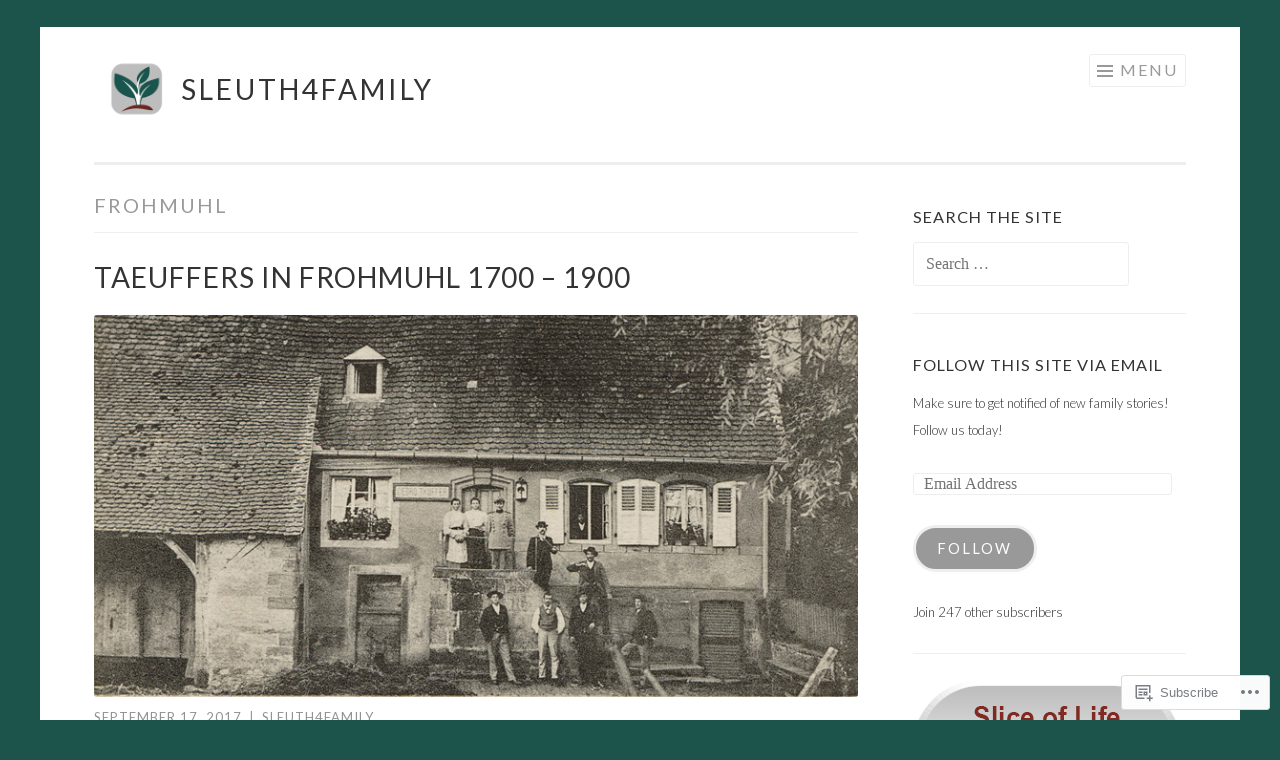

--- FILE ---
content_type: text/html; charset=UTF-8
request_url: https://sleuth4family.com/tag/frohmuhl/
body_size: 21979
content:
<!DOCTYPE html>
<html lang="en">
<head>
<meta charset="UTF-8">
<meta name="viewport" content="width=device-width, initial-scale=1">
<link rel="profile" href="http://gmpg.org/xfn/11">
<link rel="pingback" href="https://sleuth4family.com/xmlrpc.php">

<title>Frohmuhl &#8211; Sleuth4Family</title>
<meta name='robots' content='max-image-preview:large' />

<!-- Async WordPress.com Remote Login -->
<script id="wpcom_remote_login_js">
var wpcom_remote_login_extra_auth = '';
function wpcom_remote_login_remove_dom_node_id( element_id ) {
	var dom_node = document.getElementById( element_id );
	if ( dom_node ) { dom_node.parentNode.removeChild( dom_node ); }
}
function wpcom_remote_login_remove_dom_node_classes( class_name ) {
	var dom_nodes = document.querySelectorAll( '.' + class_name );
	for ( var i = 0; i < dom_nodes.length; i++ ) {
		dom_nodes[ i ].parentNode.removeChild( dom_nodes[ i ] );
	}
}
function wpcom_remote_login_final_cleanup() {
	wpcom_remote_login_remove_dom_node_classes( "wpcom_remote_login_msg" );
	wpcom_remote_login_remove_dom_node_id( "wpcom_remote_login_key" );
	wpcom_remote_login_remove_dom_node_id( "wpcom_remote_login_validate" );
	wpcom_remote_login_remove_dom_node_id( "wpcom_remote_login_js" );
	wpcom_remote_login_remove_dom_node_id( "wpcom_request_access_iframe" );
	wpcom_remote_login_remove_dom_node_id( "wpcom_request_access_styles" );
}

// Watch for messages back from the remote login
window.addEventListener( "message", function( e ) {
	if ( e.origin === "https://r-login.wordpress.com" ) {
		var data = {};
		try {
			data = JSON.parse( e.data );
		} catch( e ) {
			wpcom_remote_login_final_cleanup();
			return;
		}

		if ( data.msg === 'LOGIN' ) {
			// Clean up the login check iframe
			wpcom_remote_login_remove_dom_node_id( "wpcom_remote_login_key" );

			var id_regex = new RegExp( /^[0-9]+$/ );
			var token_regex = new RegExp( /^.*|.*|.*$/ );
			if (
				token_regex.test( data.token )
				&& id_regex.test( data.wpcomid )
			) {
				// We have everything we need to ask for a login
				var script = document.createElement( "script" );
				script.setAttribute( "id", "wpcom_remote_login_validate" );
				script.src = '/remote-login.php?wpcom_remote_login=validate'
					+ '&wpcomid=' + data.wpcomid
					+ '&token=' + encodeURIComponent( data.token )
					+ '&host=' + window.location.protocol
					+ '//' + window.location.hostname
					+ '&postid=549'
					+ '&is_singular=';
				document.body.appendChild( script );
			}

			return;
		}

		// Safari ITP, not logged in, so redirect
		if ( data.msg === 'LOGIN-REDIRECT' ) {
			window.location = 'https://wordpress.com/log-in?redirect_to=' + window.location.href;
			return;
		}

		// Safari ITP, storage access failed, remove the request
		if ( data.msg === 'LOGIN-REMOVE' ) {
			var css_zap = 'html { -webkit-transition: margin-top 1s; transition: margin-top 1s; } /* 9001 */ html { margin-top: 0 !important; } * html body { margin-top: 0 !important; } @media screen and ( max-width: 782px ) { html { margin-top: 0 !important; } * html body { margin-top: 0 !important; } }';
			var style_zap = document.createElement( 'style' );
			style_zap.type = 'text/css';
			style_zap.appendChild( document.createTextNode( css_zap ) );
			document.body.appendChild( style_zap );

			var e = document.getElementById( 'wpcom_request_access_iframe' );
			e.parentNode.removeChild( e );

			document.cookie = 'wordpress_com_login_access=denied; path=/; max-age=31536000';

			return;
		}

		// Safari ITP
		if ( data.msg === 'REQUEST_ACCESS' ) {
			console.log( 'request access: safari' );

			// Check ITP iframe enable/disable knob
			if ( wpcom_remote_login_extra_auth !== 'safari_itp_iframe' ) {
				return;
			}

			// If we are in a "private window" there is no ITP.
			var private_window = false;
			try {
				var opendb = window.openDatabase( null, null, null, null );
			} catch( e ) {
				private_window = true;
			}

			if ( private_window ) {
				console.log( 'private window' );
				return;
			}

			var iframe = document.createElement( 'iframe' );
			iframe.id = 'wpcom_request_access_iframe';
			iframe.setAttribute( 'scrolling', 'no' );
			iframe.setAttribute( 'sandbox', 'allow-storage-access-by-user-activation allow-scripts allow-same-origin allow-top-navigation-by-user-activation' );
			iframe.src = 'https://r-login.wordpress.com/remote-login.php?wpcom_remote_login=request_access&origin=' + encodeURIComponent( data.origin ) + '&wpcomid=' + encodeURIComponent( data.wpcomid );

			var css = 'html { -webkit-transition: margin-top 1s; transition: margin-top 1s; } /* 9001 */ html { margin-top: 46px !important; } * html body { margin-top: 46px !important; } @media screen and ( max-width: 660px ) { html { margin-top: 71px !important; } * html body { margin-top: 71px !important; } #wpcom_request_access_iframe { display: block; height: 71px !important; } } #wpcom_request_access_iframe { border: 0px; height: 46px; position: fixed; top: 0; left: 0; width: 100%; min-width: 100%; z-index: 99999; background: #23282d; } ';

			var style = document.createElement( 'style' );
			style.type = 'text/css';
			style.id = 'wpcom_request_access_styles';
			style.appendChild( document.createTextNode( css ) );
			document.body.appendChild( style );

			document.body.appendChild( iframe );
		}

		if ( data.msg === 'DONE' ) {
			wpcom_remote_login_final_cleanup();
		}
	}
}, false );

// Inject the remote login iframe after the page has had a chance to load
// more critical resources
window.addEventListener( "DOMContentLoaded", function( e ) {
	var iframe = document.createElement( "iframe" );
	iframe.style.display = "none";
	iframe.setAttribute( "scrolling", "no" );
	iframe.setAttribute( "id", "wpcom_remote_login_key" );
	iframe.src = "https://r-login.wordpress.com/remote-login.php"
		+ "?wpcom_remote_login=key"
		+ "&origin=aHR0cHM6Ly9zbGV1dGg0ZmFtaWx5LmNvbQ%3D%3D"
		+ "&wpcomid=134190705"
		+ "&time=" + Math.floor( Date.now() / 1000 );
	document.body.appendChild( iframe );
}, false );
</script>
<link rel='dns-prefetch' href='//s0.wp.com' />
<link rel='dns-prefetch' href='//fonts-api.wp.com' />
<link rel="alternate" type="application/rss+xml" title="Sleuth4Family &raquo; Feed" href="https://sleuth4family.com/feed/" />
<link rel="alternate" type="application/rss+xml" title="Sleuth4Family &raquo; Comments Feed" href="https://sleuth4family.com/comments/feed/" />
<link rel="alternate" type="application/rss+xml" title="Sleuth4Family &raquo; Frohmuhl Tag Feed" href="https://sleuth4family.com/tag/frohmuhl/feed/" />
	<script type="text/javascript">
		/* <![CDATA[ */
		function addLoadEvent(func) {
			var oldonload = window.onload;
			if (typeof window.onload != 'function') {
				window.onload = func;
			} else {
				window.onload = function () {
					oldonload();
					func();
				}
			}
		}
		/* ]]> */
	</script>
	<style id='wp-emoji-styles-inline-css'>

	img.wp-smiley, img.emoji {
		display: inline !important;
		border: none !important;
		box-shadow: none !important;
		height: 1em !important;
		width: 1em !important;
		margin: 0 0.07em !important;
		vertical-align: -0.1em !important;
		background: none !important;
		padding: 0 !important;
	}
/*# sourceURL=wp-emoji-styles-inline-css */
</style>
<link crossorigin='anonymous' rel='stylesheet' id='all-css-2-1' href='/wp-content/plugins/gutenberg-core/v22.2.0/build/styles/block-library/style.css?m=1764855221i&cssminify=yes' type='text/css' media='all' />
<style id='wp-block-library-inline-css'>
.has-text-align-justify {
	text-align:justify;
}
.has-text-align-justify{text-align:justify;}

/*# sourceURL=wp-block-library-inline-css */
</style><style id='global-styles-inline-css'>
:root{--wp--preset--aspect-ratio--square: 1;--wp--preset--aspect-ratio--4-3: 4/3;--wp--preset--aspect-ratio--3-4: 3/4;--wp--preset--aspect-ratio--3-2: 3/2;--wp--preset--aspect-ratio--2-3: 2/3;--wp--preset--aspect-ratio--16-9: 16/9;--wp--preset--aspect-ratio--9-16: 9/16;--wp--preset--color--black: #000000;--wp--preset--color--cyan-bluish-gray: #abb8c3;--wp--preset--color--white: #fff;--wp--preset--color--pale-pink: #f78da7;--wp--preset--color--vivid-red: #cf2e2e;--wp--preset--color--luminous-vivid-orange: #ff6900;--wp--preset--color--luminous-vivid-amber: #fcb900;--wp--preset--color--light-green-cyan: #7bdcb5;--wp--preset--color--vivid-green-cyan: #00d084;--wp--preset--color--pale-cyan-blue: #8ed1fc;--wp--preset--color--vivid-cyan-blue: #0693e3;--wp--preset--color--vivid-purple: #9b51e0;--wp--preset--color--orange: #f68060;--wp--preset--color--dark-gray: #333;--wp--preset--color--medium-gray: #999;--wp--preset--color--light-gray: #eee;--wp--preset--gradient--vivid-cyan-blue-to-vivid-purple: linear-gradient(135deg,rgb(6,147,227) 0%,rgb(155,81,224) 100%);--wp--preset--gradient--light-green-cyan-to-vivid-green-cyan: linear-gradient(135deg,rgb(122,220,180) 0%,rgb(0,208,130) 100%);--wp--preset--gradient--luminous-vivid-amber-to-luminous-vivid-orange: linear-gradient(135deg,rgb(252,185,0) 0%,rgb(255,105,0) 100%);--wp--preset--gradient--luminous-vivid-orange-to-vivid-red: linear-gradient(135deg,rgb(255,105,0) 0%,rgb(207,46,46) 100%);--wp--preset--gradient--very-light-gray-to-cyan-bluish-gray: linear-gradient(135deg,rgb(238,238,238) 0%,rgb(169,184,195) 100%);--wp--preset--gradient--cool-to-warm-spectrum: linear-gradient(135deg,rgb(74,234,220) 0%,rgb(151,120,209) 20%,rgb(207,42,186) 40%,rgb(238,44,130) 60%,rgb(251,105,98) 80%,rgb(254,248,76) 100%);--wp--preset--gradient--blush-light-purple: linear-gradient(135deg,rgb(255,206,236) 0%,rgb(152,150,240) 100%);--wp--preset--gradient--blush-bordeaux: linear-gradient(135deg,rgb(254,205,165) 0%,rgb(254,45,45) 50%,rgb(107,0,62) 100%);--wp--preset--gradient--luminous-dusk: linear-gradient(135deg,rgb(255,203,112) 0%,rgb(199,81,192) 50%,rgb(65,88,208) 100%);--wp--preset--gradient--pale-ocean: linear-gradient(135deg,rgb(255,245,203) 0%,rgb(182,227,212) 50%,rgb(51,167,181) 100%);--wp--preset--gradient--electric-grass: linear-gradient(135deg,rgb(202,248,128) 0%,rgb(113,206,126) 100%);--wp--preset--gradient--midnight: linear-gradient(135deg,rgb(2,3,129) 0%,rgb(40,116,252) 100%);--wp--preset--font-size--small: 13px;--wp--preset--font-size--medium: 20px;--wp--preset--font-size--large: 36px;--wp--preset--font-size--x-large: 42px;--wp--preset--font-family--albert-sans: 'Albert Sans', sans-serif;--wp--preset--font-family--alegreya: Alegreya, serif;--wp--preset--font-family--arvo: Arvo, serif;--wp--preset--font-family--bodoni-moda: 'Bodoni Moda', serif;--wp--preset--font-family--bricolage-grotesque: 'Bricolage Grotesque', sans-serif;--wp--preset--font-family--cabin: Cabin, sans-serif;--wp--preset--font-family--chivo: Chivo, sans-serif;--wp--preset--font-family--commissioner: Commissioner, sans-serif;--wp--preset--font-family--cormorant: Cormorant, serif;--wp--preset--font-family--courier-prime: 'Courier Prime', monospace;--wp--preset--font-family--crimson-pro: 'Crimson Pro', serif;--wp--preset--font-family--dm-mono: 'DM Mono', monospace;--wp--preset--font-family--dm-sans: 'DM Sans', sans-serif;--wp--preset--font-family--dm-serif-display: 'DM Serif Display', serif;--wp--preset--font-family--domine: Domine, serif;--wp--preset--font-family--eb-garamond: 'EB Garamond', serif;--wp--preset--font-family--epilogue: Epilogue, sans-serif;--wp--preset--font-family--fahkwang: Fahkwang, sans-serif;--wp--preset--font-family--figtree: Figtree, sans-serif;--wp--preset--font-family--fira-sans: 'Fira Sans', sans-serif;--wp--preset--font-family--fjalla-one: 'Fjalla One', sans-serif;--wp--preset--font-family--fraunces: Fraunces, serif;--wp--preset--font-family--gabarito: Gabarito, system-ui;--wp--preset--font-family--ibm-plex-mono: 'IBM Plex Mono', monospace;--wp--preset--font-family--ibm-plex-sans: 'IBM Plex Sans', sans-serif;--wp--preset--font-family--ibarra-real-nova: 'Ibarra Real Nova', serif;--wp--preset--font-family--instrument-serif: 'Instrument Serif', serif;--wp--preset--font-family--inter: Inter, sans-serif;--wp--preset--font-family--josefin-sans: 'Josefin Sans', sans-serif;--wp--preset--font-family--jost: Jost, sans-serif;--wp--preset--font-family--libre-baskerville: 'Libre Baskerville', serif;--wp--preset--font-family--libre-franklin: 'Libre Franklin', sans-serif;--wp--preset--font-family--literata: Literata, serif;--wp--preset--font-family--lora: Lora, serif;--wp--preset--font-family--merriweather: Merriweather, serif;--wp--preset--font-family--montserrat: Montserrat, sans-serif;--wp--preset--font-family--newsreader: Newsreader, serif;--wp--preset--font-family--noto-sans-mono: 'Noto Sans Mono', sans-serif;--wp--preset--font-family--nunito: Nunito, sans-serif;--wp--preset--font-family--open-sans: 'Open Sans', sans-serif;--wp--preset--font-family--overpass: Overpass, sans-serif;--wp--preset--font-family--pt-serif: 'PT Serif', serif;--wp--preset--font-family--petrona: Petrona, serif;--wp--preset--font-family--piazzolla: Piazzolla, serif;--wp--preset--font-family--playfair-display: 'Playfair Display', serif;--wp--preset--font-family--plus-jakarta-sans: 'Plus Jakarta Sans', sans-serif;--wp--preset--font-family--poppins: Poppins, sans-serif;--wp--preset--font-family--raleway: Raleway, sans-serif;--wp--preset--font-family--roboto: Roboto, sans-serif;--wp--preset--font-family--roboto-slab: 'Roboto Slab', serif;--wp--preset--font-family--rubik: Rubik, sans-serif;--wp--preset--font-family--rufina: Rufina, serif;--wp--preset--font-family--sora: Sora, sans-serif;--wp--preset--font-family--source-sans-3: 'Source Sans 3', sans-serif;--wp--preset--font-family--source-serif-4: 'Source Serif 4', serif;--wp--preset--font-family--space-mono: 'Space Mono', monospace;--wp--preset--font-family--syne: Syne, sans-serif;--wp--preset--font-family--texturina: Texturina, serif;--wp--preset--font-family--urbanist: Urbanist, sans-serif;--wp--preset--font-family--work-sans: 'Work Sans', sans-serif;--wp--preset--spacing--20: 0.44rem;--wp--preset--spacing--30: 0.67rem;--wp--preset--spacing--40: 1rem;--wp--preset--spacing--50: 1.5rem;--wp--preset--spacing--60: 2.25rem;--wp--preset--spacing--70: 3.38rem;--wp--preset--spacing--80: 5.06rem;--wp--preset--shadow--natural: 6px 6px 9px rgba(0, 0, 0, 0.2);--wp--preset--shadow--deep: 12px 12px 50px rgba(0, 0, 0, 0.4);--wp--preset--shadow--sharp: 6px 6px 0px rgba(0, 0, 0, 0.2);--wp--preset--shadow--outlined: 6px 6px 0px -3px rgb(255, 255, 255), 6px 6px rgb(0, 0, 0);--wp--preset--shadow--crisp: 6px 6px 0px rgb(0, 0, 0);}:where(.is-layout-flex){gap: 0.5em;}:where(.is-layout-grid){gap: 0.5em;}body .is-layout-flex{display: flex;}.is-layout-flex{flex-wrap: wrap;align-items: center;}.is-layout-flex > :is(*, div){margin: 0;}body .is-layout-grid{display: grid;}.is-layout-grid > :is(*, div){margin: 0;}:where(.wp-block-columns.is-layout-flex){gap: 2em;}:where(.wp-block-columns.is-layout-grid){gap: 2em;}:where(.wp-block-post-template.is-layout-flex){gap: 1.25em;}:where(.wp-block-post-template.is-layout-grid){gap: 1.25em;}.has-black-color{color: var(--wp--preset--color--black) !important;}.has-cyan-bluish-gray-color{color: var(--wp--preset--color--cyan-bluish-gray) !important;}.has-white-color{color: var(--wp--preset--color--white) !important;}.has-pale-pink-color{color: var(--wp--preset--color--pale-pink) !important;}.has-vivid-red-color{color: var(--wp--preset--color--vivid-red) !important;}.has-luminous-vivid-orange-color{color: var(--wp--preset--color--luminous-vivid-orange) !important;}.has-luminous-vivid-amber-color{color: var(--wp--preset--color--luminous-vivid-amber) !important;}.has-light-green-cyan-color{color: var(--wp--preset--color--light-green-cyan) !important;}.has-vivid-green-cyan-color{color: var(--wp--preset--color--vivid-green-cyan) !important;}.has-pale-cyan-blue-color{color: var(--wp--preset--color--pale-cyan-blue) !important;}.has-vivid-cyan-blue-color{color: var(--wp--preset--color--vivid-cyan-blue) !important;}.has-vivid-purple-color{color: var(--wp--preset--color--vivid-purple) !important;}.has-black-background-color{background-color: var(--wp--preset--color--black) !important;}.has-cyan-bluish-gray-background-color{background-color: var(--wp--preset--color--cyan-bluish-gray) !important;}.has-white-background-color{background-color: var(--wp--preset--color--white) !important;}.has-pale-pink-background-color{background-color: var(--wp--preset--color--pale-pink) !important;}.has-vivid-red-background-color{background-color: var(--wp--preset--color--vivid-red) !important;}.has-luminous-vivid-orange-background-color{background-color: var(--wp--preset--color--luminous-vivid-orange) !important;}.has-luminous-vivid-amber-background-color{background-color: var(--wp--preset--color--luminous-vivid-amber) !important;}.has-light-green-cyan-background-color{background-color: var(--wp--preset--color--light-green-cyan) !important;}.has-vivid-green-cyan-background-color{background-color: var(--wp--preset--color--vivid-green-cyan) !important;}.has-pale-cyan-blue-background-color{background-color: var(--wp--preset--color--pale-cyan-blue) !important;}.has-vivid-cyan-blue-background-color{background-color: var(--wp--preset--color--vivid-cyan-blue) !important;}.has-vivid-purple-background-color{background-color: var(--wp--preset--color--vivid-purple) !important;}.has-black-border-color{border-color: var(--wp--preset--color--black) !important;}.has-cyan-bluish-gray-border-color{border-color: var(--wp--preset--color--cyan-bluish-gray) !important;}.has-white-border-color{border-color: var(--wp--preset--color--white) !important;}.has-pale-pink-border-color{border-color: var(--wp--preset--color--pale-pink) !important;}.has-vivid-red-border-color{border-color: var(--wp--preset--color--vivid-red) !important;}.has-luminous-vivid-orange-border-color{border-color: var(--wp--preset--color--luminous-vivid-orange) !important;}.has-luminous-vivid-amber-border-color{border-color: var(--wp--preset--color--luminous-vivid-amber) !important;}.has-light-green-cyan-border-color{border-color: var(--wp--preset--color--light-green-cyan) !important;}.has-vivid-green-cyan-border-color{border-color: var(--wp--preset--color--vivid-green-cyan) !important;}.has-pale-cyan-blue-border-color{border-color: var(--wp--preset--color--pale-cyan-blue) !important;}.has-vivid-cyan-blue-border-color{border-color: var(--wp--preset--color--vivid-cyan-blue) !important;}.has-vivid-purple-border-color{border-color: var(--wp--preset--color--vivid-purple) !important;}.has-vivid-cyan-blue-to-vivid-purple-gradient-background{background: var(--wp--preset--gradient--vivid-cyan-blue-to-vivid-purple) !important;}.has-light-green-cyan-to-vivid-green-cyan-gradient-background{background: var(--wp--preset--gradient--light-green-cyan-to-vivid-green-cyan) !important;}.has-luminous-vivid-amber-to-luminous-vivid-orange-gradient-background{background: var(--wp--preset--gradient--luminous-vivid-amber-to-luminous-vivid-orange) !important;}.has-luminous-vivid-orange-to-vivid-red-gradient-background{background: var(--wp--preset--gradient--luminous-vivid-orange-to-vivid-red) !important;}.has-very-light-gray-to-cyan-bluish-gray-gradient-background{background: var(--wp--preset--gradient--very-light-gray-to-cyan-bluish-gray) !important;}.has-cool-to-warm-spectrum-gradient-background{background: var(--wp--preset--gradient--cool-to-warm-spectrum) !important;}.has-blush-light-purple-gradient-background{background: var(--wp--preset--gradient--blush-light-purple) !important;}.has-blush-bordeaux-gradient-background{background: var(--wp--preset--gradient--blush-bordeaux) !important;}.has-luminous-dusk-gradient-background{background: var(--wp--preset--gradient--luminous-dusk) !important;}.has-pale-ocean-gradient-background{background: var(--wp--preset--gradient--pale-ocean) !important;}.has-electric-grass-gradient-background{background: var(--wp--preset--gradient--electric-grass) !important;}.has-midnight-gradient-background{background: var(--wp--preset--gradient--midnight) !important;}.has-small-font-size{font-size: var(--wp--preset--font-size--small) !important;}.has-medium-font-size{font-size: var(--wp--preset--font-size--medium) !important;}.has-large-font-size{font-size: var(--wp--preset--font-size--large) !important;}.has-x-large-font-size{font-size: var(--wp--preset--font-size--x-large) !important;}.has-albert-sans-font-family{font-family: var(--wp--preset--font-family--albert-sans) !important;}.has-alegreya-font-family{font-family: var(--wp--preset--font-family--alegreya) !important;}.has-arvo-font-family{font-family: var(--wp--preset--font-family--arvo) !important;}.has-bodoni-moda-font-family{font-family: var(--wp--preset--font-family--bodoni-moda) !important;}.has-bricolage-grotesque-font-family{font-family: var(--wp--preset--font-family--bricolage-grotesque) !important;}.has-cabin-font-family{font-family: var(--wp--preset--font-family--cabin) !important;}.has-chivo-font-family{font-family: var(--wp--preset--font-family--chivo) !important;}.has-commissioner-font-family{font-family: var(--wp--preset--font-family--commissioner) !important;}.has-cormorant-font-family{font-family: var(--wp--preset--font-family--cormorant) !important;}.has-courier-prime-font-family{font-family: var(--wp--preset--font-family--courier-prime) !important;}.has-crimson-pro-font-family{font-family: var(--wp--preset--font-family--crimson-pro) !important;}.has-dm-mono-font-family{font-family: var(--wp--preset--font-family--dm-mono) !important;}.has-dm-sans-font-family{font-family: var(--wp--preset--font-family--dm-sans) !important;}.has-dm-serif-display-font-family{font-family: var(--wp--preset--font-family--dm-serif-display) !important;}.has-domine-font-family{font-family: var(--wp--preset--font-family--domine) !important;}.has-eb-garamond-font-family{font-family: var(--wp--preset--font-family--eb-garamond) !important;}.has-epilogue-font-family{font-family: var(--wp--preset--font-family--epilogue) !important;}.has-fahkwang-font-family{font-family: var(--wp--preset--font-family--fahkwang) !important;}.has-figtree-font-family{font-family: var(--wp--preset--font-family--figtree) !important;}.has-fira-sans-font-family{font-family: var(--wp--preset--font-family--fira-sans) !important;}.has-fjalla-one-font-family{font-family: var(--wp--preset--font-family--fjalla-one) !important;}.has-fraunces-font-family{font-family: var(--wp--preset--font-family--fraunces) !important;}.has-gabarito-font-family{font-family: var(--wp--preset--font-family--gabarito) !important;}.has-ibm-plex-mono-font-family{font-family: var(--wp--preset--font-family--ibm-plex-mono) !important;}.has-ibm-plex-sans-font-family{font-family: var(--wp--preset--font-family--ibm-plex-sans) !important;}.has-ibarra-real-nova-font-family{font-family: var(--wp--preset--font-family--ibarra-real-nova) !important;}.has-instrument-serif-font-family{font-family: var(--wp--preset--font-family--instrument-serif) !important;}.has-inter-font-family{font-family: var(--wp--preset--font-family--inter) !important;}.has-josefin-sans-font-family{font-family: var(--wp--preset--font-family--josefin-sans) !important;}.has-jost-font-family{font-family: var(--wp--preset--font-family--jost) !important;}.has-libre-baskerville-font-family{font-family: var(--wp--preset--font-family--libre-baskerville) !important;}.has-libre-franklin-font-family{font-family: var(--wp--preset--font-family--libre-franklin) !important;}.has-literata-font-family{font-family: var(--wp--preset--font-family--literata) !important;}.has-lora-font-family{font-family: var(--wp--preset--font-family--lora) !important;}.has-merriweather-font-family{font-family: var(--wp--preset--font-family--merriweather) !important;}.has-montserrat-font-family{font-family: var(--wp--preset--font-family--montserrat) !important;}.has-newsreader-font-family{font-family: var(--wp--preset--font-family--newsreader) !important;}.has-noto-sans-mono-font-family{font-family: var(--wp--preset--font-family--noto-sans-mono) !important;}.has-nunito-font-family{font-family: var(--wp--preset--font-family--nunito) !important;}.has-open-sans-font-family{font-family: var(--wp--preset--font-family--open-sans) !important;}.has-overpass-font-family{font-family: var(--wp--preset--font-family--overpass) !important;}.has-pt-serif-font-family{font-family: var(--wp--preset--font-family--pt-serif) !important;}.has-petrona-font-family{font-family: var(--wp--preset--font-family--petrona) !important;}.has-piazzolla-font-family{font-family: var(--wp--preset--font-family--piazzolla) !important;}.has-playfair-display-font-family{font-family: var(--wp--preset--font-family--playfair-display) !important;}.has-plus-jakarta-sans-font-family{font-family: var(--wp--preset--font-family--plus-jakarta-sans) !important;}.has-poppins-font-family{font-family: var(--wp--preset--font-family--poppins) !important;}.has-raleway-font-family{font-family: var(--wp--preset--font-family--raleway) !important;}.has-roboto-font-family{font-family: var(--wp--preset--font-family--roboto) !important;}.has-roboto-slab-font-family{font-family: var(--wp--preset--font-family--roboto-slab) !important;}.has-rubik-font-family{font-family: var(--wp--preset--font-family--rubik) !important;}.has-rufina-font-family{font-family: var(--wp--preset--font-family--rufina) !important;}.has-sora-font-family{font-family: var(--wp--preset--font-family--sora) !important;}.has-source-sans-3-font-family{font-family: var(--wp--preset--font-family--source-sans-3) !important;}.has-source-serif-4-font-family{font-family: var(--wp--preset--font-family--source-serif-4) !important;}.has-space-mono-font-family{font-family: var(--wp--preset--font-family--space-mono) !important;}.has-syne-font-family{font-family: var(--wp--preset--font-family--syne) !important;}.has-texturina-font-family{font-family: var(--wp--preset--font-family--texturina) !important;}.has-urbanist-font-family{font-family: var(--wp--preset--font-family--urbanist) !important;}.has-work-sans-font-family{font-family: var(--wp--preset--font-family--work-sans) !important;}
/*# sourceURL=global-styles-inline-css */
</style>

<style id='classic-theme-styles-inline-css'>
/*! This file is auto-generated */
.wp-block-button__link{color:#fff;background-color:#32373c;border-radius:9999px;box-shadow:none;text-decoration:none;padding:calc(.667em + 2px) calc(1.333em + 2px);font-size:1.125em}.wp-block-file__button{background:#32373c;color:#fff;text-decoration:none}
/*# sourceURL=/wp-includes/css/classic-themes.min.css */
</style>
<link crossorigin='anonymous' rel='stylesheet' id='all-css-4-1' href='/_static/??-eJx9j+8KwjAMxF/INNQN/3wQn8V2YatrtrKkTt/eijgFYV9COO53x+GcwI+D0qCYYm7DIOhHF0ffC26NPRgLEjhFgolupsYmiC4OEH1EMl5kgz9BnOGbNVHROV305WBqwoUicbGtYXNoWtKCy+cHpfs6kkoNOJcmEoFyOWQG7UqX/HFvGVN2KD2p73BZcuaT3dd2d6yquro+AUa6ajc=&cssminify=yes' type='text/css' media='all' />
<link rel='stylesheet' id='sketch-lato-css' href='https://fonts-api.wp.com/css?family=Lato%3A300%2C400%2C700%2C300italic%2C400italic%2C700italic&#038;subset=latin%2Clatin-ext' media='all' />
<link crossorigin='anonymous' rel='stylesheet' id='all-css-6-1' href='/_static/??-eJx9j90KwjAMhV/IGqaTeSM+imwhdl1/aVKGb28ngoPJ7s6BfIcvMCeFMQgFARnJE0MqA7AlwRGQGQYX0fKxxgOsjn1RyRVtAsNEknq03w4+xgAPExA0BcqmEvw/bka3BssMy8uRmhNGv6eRqarqGvXH+1f3IE1R1Qd7MVV6XdTT9SYv6N3fmu5yPl3brmmnN0CZchI=&cssminify=yes' type='text/css' media='all' />
<link crossorigin='anonymous' rel='stylesheet' id='print-css-7-1' href='/wp-content/mu-plugins/global-print/global-print.css?m=1465851035i&cssminify=yes' type='text/css' media='print' />
<style id='jetpack-global-styles-frontend-style-inline-css'>
:root { --font-headings: unset; --font-base: unset; --font-headings-default: -apple-system,BlinkMacSystemFont,"Segoe UI",Roboto,Oxygen-Sans,Ubuntu,Cantarell,"Helvetica Neue",sans-serif; --font-base-default: -apple-system,BlinkMacSystemFont,"Segoe UI",Roboto,Oxygen-Sans,Ubuntu,Cantarell,"Helvetica Neue",sans-serif;}
/*# sourceURL=jetpack-global-styles-frontend-style-inline-css */
</style>
<link crossorigin='anonymous' rel='stylesheet' id='all-css-10-1' href='/wp-content/themes/h4/global.css?m=1420737423i&cssminify=yes' type='text/css' media='all' />
<script type="text/javascript" id="wpcom-actionbar-placeholder-js-extra">
/* <![CDATA[ */
var actionbardata = {"siteID":"134190705","postID":"0","siteURL":"https://sleuth4family.com","xhrURL":"https://sleuth4family.com/wp-admin/admin-ajax.php","nonce":"9ec3d00049","isLoggedIn":"","statusMessage":"","subsEmailDefault":"instantly","proxyScriptUrl":"https://s0.wp.com/wp-content/js/wpcom-proxy-request.js?m=1513050504i&amp;ver=20211021","i18n":{"followedText":"New posts from this site will now appear in your \u003Ca href=\"https://wordpress.com/reader\"\u003EReader\u003C/a\u003E","foldBar":"Collapse this bar","unfoldBar":"Expand this bar","shortLinkCopied":"Shortlink copied to clipboard."}};
//# sourceURL=wpcom-actionbar-placeholder-js-extra
/* ]]> */
</script>
<script type="text/javascript" id="jetpack-mu-wpcom-settings-js-before">
/* <![CDATA[ */
var JETPACK_MU_WPCOM_SETTINGS = {"assetsUrl":"https://s0.wp.com/wp-content/mu-plugins/jetpack-mu-wpcom-plugin/moon/jetpack_vendor/automattic/jetpack-mu-wpcom/src/build/"};
//# sourceURL=jetpack-mu-wpcom-settings-js-before
/* ]]> */
</script>
<script crossorigin='anonymous' type='text/javascript'  src='/wp-content/js/rlt-proxy.js?m=1720530689i'></script>
<script type="text/javascript" id="rlt-proxy-js-after">
/* <![CDATA[ */
	rltInitialize( {"token":null,"iframeOrigins":["https:\/\/widgets.wp.com"]} );
//# sourceURL=rlt-proxy-js-after
/* ]]> */
</script>
<link rel="EditURI" type="application/rsd+xml" title="RSD" href="https://sleuth4family2.wordpress.com/xmlrpc.php?rsd" />
<meta name="generator" content="WordPress.com" />

<!-- Jetpack Open Graph Tags -->
<meta property="og:type" content="website" />
<meta property="og:title" content="Frohmuhl &#8211; Sleuth4Family" />
<meta property="og:url" content="https://sleuth4family.com/tag/frohmuhl/" />
<meta property="og:site_name" content="Sleuth4Family" />
<meta property="og:image" content="https://sleuth4family.com/wp-content/uploads/2020/05/cropped-logo-for-favicon-512x512-v4.png?w=200" />
<meta property="og:image:width" content="200" />
<meta property="og:image:height" content="200" />
<meta property="og:image:alt" content="" />
<meta property="og:locale" content="en_US" />

<!-- End Jetpack Open Graph Tags -->
<link rel="search" type="application/opensearchdescription+xml" href="https://sleuth4family.com/osd.xml" title="Sleuth4Family" />
<link rel="search" type="application/opensearchdescription+xml" href="https://s1.wp.com/opensearch.xml" title="WordPress.com" />
<meta name="theme-color" content="#1c544c" />
<meta name="description" content="Posts about Frohmuhl written by sleuth4family" />
<style type="text/css" id="custom-background-css">
body.custom-background { background-color: #1c544c; }
</style>
	<style type="text/css" id="custom-colors-css">.site-title a, .entry-title a, .portfolio-entry-title a { color: #333333;}
.site-title a:visited, .entry-title a:visited, .portfolio-entry-title a:visited { color: #333333;}
.entry-footer a, .entry-meta a, .portfolio-entry-meta a, .main-navigation a { color: #939393;}
.entry-footer a:visited, .entry-meta a:visited, .portfolio-entry-meta a:visited, .main-navigation a:visited { color: #939393;}
body { background-color: #1c544c;}
button:hover, button:focus, button:active, input[type="button"]:hover, input[type="button"]:focus, input[type="button"]:active, input[type="reset"]:hover, input[type="reset"]:focus, input[type="reset"]:active, input[type="submit"]:hover, input[type="submit"]:focus, input[type="submit"]:active { border-color: #bd1818;}
.toggled .menu-toggle { border-color: #bd1818;}
.toggled .menu-toggle { color: #BD1818;}
button:hover, button:focus, button:active, input[type="button"]:hover, input[type="button"]:focus, input[type="button"]:active, input[type="reset"]:hover, input[type="reset"]:focus, input[type="reset"]:active, input[type="submit"]:hover, input[type="submit"]:focus, input[type="submit"]:active { color: #BD1818;}
.current_page_item a, .current-menu-item a { color: #BD1818;}
#infinite-handle span, .widget a, a, a:visited { color: #BD1818;}
.entry-title a:hover, .portfolio-entry-title a:hover { color: #BD1818;}
.site-footer a:hover { color: #BD1818;}
.page-template-portfolio-page-php .jetpack-portfolio:hover a, .project-navigation-wrapper .jetpack-portfolio:hover a, page-template-portfolio-template-php .jetpack-portfolio:hover a, body[class*="jetpack-portfolio"].archive .jetpack-portfolio:hover a { color: #BD1818;}
a:hover, a:focus, a:active { color: #BD1818;}
.entry-footer a:hover, .entry-meta a:hover, .portfolio-entry-meta a:hover { color: #BD1818;}
.main-navigation li:hover > a { color: #BD1818;}
</style>
<link rel="icon" href="https://sleuth4family.com/wp-content/uploads/2020/05/cropped-logo-for-favicon-512x512-v4.png?w=32" sizes="32x32" />
<link rel="icon" href="https://sleuth4family.com/wp-content/uploads/2020/05/cropped-logo-for-favicon-512x512-v4.png?w=192" sizes="192x192" />
<link rel="apple-touch-icon" href="https://sleuth4family.com/wp-content/uploads/2020/05/cropped-logo-for-favicon-512x512-v4.png?w=180" />
<meta name="msapplication-TileImage" content="https://sleuth4family.com/wp-content/uploads/2020/05/cropped-logo-for-favicon-512x512-v4.png?w=270" />
<link crossorigin='anonymous' rel='stylesheet' id='all-css-0-3' href='/wp-content/mu-plugins/jetpack-plugin/moon/_inc/build/subscriptions/subscriptions.min.css?m=1753976312i&cssminify=yes' type='text/css' media='all' />
</head>

<body class="archive tag tag-frohmuhl tag-334975800 custom-background wp-custom-logo wp-embed-responsive wp-theme-pubsketch customizer-styles-applied group-blog has-site-logo jetpack-reblog-enabled custom-colors">
<div id="page" class="hfeed site">
	<a class="skip-link screen-reader-text" href="#content">Skip to content</a>
	<header id="masthead" class="site-header" role="banner">
		<div class="site-branding">
			<a href="https://sleuth4family.com/" class="site-logo-link" rel="home" itemprop="url"><img width="300" height="300" src="https://sleuth4family.com/wp-content/uploads/2020/05/logo-for-home-page-512x512-v6.png?w=300" class="site-logo attachment-sketch-site-logo" alt="" decoding="async" data-size="sketch-site-logo" itemprop="logo" srcset="https://sleuth4family.com/wp-content/uploads/2020/05/logo-for-home-page-512x512-v6.png?w=300 300w, https://sleuth4family.com/wp-content/uploads/2020/05/logo-for-home-page-512x512-v6.png?w=150 150w, https://sleuth4family.com/wp-content/uploads/2020/05/logo-for-home-page-512x512-v6.png 512w" sizes="(max-width: 300px) 100vw, 300px" data-attachment-id="2388" data-permalink="https://sleuth4family.com/logo-for-home-page-512x512-v6/" data-orig-file="https://sleuth4family.com/wp-content/uploads/2020/05/logo-for-home-page-512x512-v6.png" data-orig-size="512,512" data-comments-opened="1" data-image-meta="{&quot;aperture&quot;:&quot;0&quot;,&quot;credit&quot;:&quot;&quot;,&quot;camera&quot;:&quot;&quot;,&quot;caption&quot;:&quot;&quot;,&quot;created_timestamp&quot;:&quot;0&quot;,&quot;copyright&quot;:&quot;&quot;,&quot;focal_length&quot;:&quot;0&quot;,&quot;iso&quot;:&quot;0&quot;,&quot;shutter_speed&quot;:&quot;0&quot;,&quot;title&quot;:&quot;&quot;,&quot;orientation&quot;:&quot;0&quot;}" data-image-title="Logo for Home page, 512&amp;#215;512, v6" data-image-description="" data-image-caption="" data-medium-file="https://sleuth4family.com/wp-content/uploads/2020/05/logo-for-home-page-512x512-v6.png?w=300" data-large-file="https://sleuth4family.com/wp-content/uploads/2020/05/logo-for-home-page-512x512-v6.png?w=512" /></a>			<h1 class="site-title"><a href="https://sleuth4family.com/" rel="home">Sleuth4Family</a></h1>
			<h2 class="site-description"></h2>
		</div>

		<nav id="site-navigation" class="main-navigation" role="navigation">
			<button class="menu-toggle">Menu</button>
			<div class="menu-primary-container"><ul id="menu-primary" class="menu"><li id="menu-item-2421" class="menu-item menu-item-type-taxonomy menu-item-object-category menu-item-has-children menu-item-2421"><a href="https://sleuth4family.com/category/families/">Families</a>
<ul class="sub-menu">
	<li id="menu-item-2335" class="menu-item menu-item-type-taxonomy menu-item-object-category menu-item-2335"><a href="https://sleuth4family.com/category/buchignani/">Buchignani</a></li>
	<li id="menu-item-2331" class="menu-item menu-item-type-taxonomy menu-item-object-category menu-item-2331"><a href="https://sleuth4family.com/category/congleton/">Congleton</a></li>
	<li id="menu-item-2334" class="menu-item menu-item-type-taxonomy menu-item-object-category menu-item-2334"><a href="https://sleuth4family.com/category/giorgi/">Giorgi</a></li>
	<li id="menu-item-2333" class="menu-item menu-item-type-taxonomy menu-item-object-category menu-item-2333"><a href="https://sleuth4family.com/category/taeuffer/">Taeuffer</a></li>
	<li id="menu-item-2332" class="menu-item menu-item-type-taxonomy menu-item-object-category menu-item-2332"><a href="https://sleuth4family.com/category/vanderwalker/">Vanderwalker</a></li>
	<li id="menu-item-2395" class="menu-item menu-item-type-taxonomy menu-item-object-category menu-item-2395"><a href="https://sleuth4family.com/category/friends-and-neighbors/">Friends and Neighbors</a></li>
</ul>
</li>
<li id="menu-item-17" class="menu-item menu-item-type-post_type menu-item-object-page menu-item-17"><a href="https://sleuth4family.com/about/">About</a></li>
<li id="menu-item-18" class="menu-item menu-item-type-post_type menu-item-object-page menu-item-18"><a href="https://sleuth4family.com/contact/">Contact</a></li>
</ul></div>		</nav><!-- #site-navigation -->
	</header><!-- #masthead -->

	<div id="content" class="site-content">
		
	<section id="primary" class="content-area">
		<main id="main" class="site-main" role="main">

		
			<header class="page-header">
				<h1 class="page-title">
					Frohmuhl				</h1>
							</header><!-- .page-header -->

			
				
					
<article id="post-549" class="post-549 post type-post status-publish format-standard has-post-thumbnail hentry category-taeuffer tag-alsace tag-france tag-frohmuhl tag-taeuffer">
	<header class="entry-header">
			<h1 class="entry-title"><a href="https://sleuth4family.com/2017/09/17/taeuffers-in-frohmuhl-1700-1900/" rel="bookmark">Taeuffers in Frohmuhl 1700 &#8211;&nbsp;1900</a></h1>		</header><!-- .entry-header -->
			<div class="entry-thumbnail">
			<img width="800" height="400" src="https://sleuth4family.com/wp-content/uploads/2017/09/tauffer-pub-cropped.jpg?w=800&amp;h=400&amp;crop=1" class="attachment-sketch-featured size-sketch-featured wp-post-image" alt="" decoding="async" srcset="https://sleuth4family.com/wp-content/uploads/2017/09/tauffer-pub-cropped.jpg 800w, https://sleuth4family.com/wp-content/uploads/2017/09/tauffer-pub-cropped.jpg?w=150&amp;h=75&amp;crop=1 150w, https://sleuth4family.com/wp-content/uploads/2017/09/tauffer-pub-cropped.jpg?w=300&amp;h=150&amp;crop=1 300w, https://sleuth4family.com/wp-content/uploads/2017/09/tauffer-pub-cropped.jpg?w=768&amp;h=384&amp;crop=1 768w" sizes="(max-width: 800px) 100vw, 800px" data-attachment-id="689" data-permalink="https://sleuth4family.com/2017/09/17/taeuffers-in-frohmuhl-1700-1900/tauffer-pub-cropped/" data-orig-file="https://sleuth4family.com/wp-content/uploads/2017/09/tauffer-pub-cropped.jpg" data-orig-size="800,400" data-comments-opened="1" data-image-meta="{&quot;aperture&quot;:&quot;0&quot;,&quot;credit&quot;:&quot;&quot;,&quot;camera&quot;:&quot;&quot;,&quot;caption&quot;:&quot;&quot;,&quot;created_timestamp&quot;:&quot;0&quot;,&quot;copyright&quot;:&quot;&quot;,&quot;focal_length&quot;:&quot;0&quot;,&quot;iso&quot;:&quot;0&quot;,&quot;shutter_speed&quot;:&quot;0&quot;,&quot;title&quot;:&quot;&quot;,&quot;orientation&quot;:&quot;1&quot;}" data-image-title="Tauffer Pub cropped" data-image-description="" data-image-caption="" data-medium-file="https://sleuth4family.com/wp-content/uploads/2017/09/tauffer-pub-cropped.jpg?w=300" data-large-file="https://sleuth4family.com/wp-content/uploads/2017/09/tauffer-pub-cropped.jpg?w=764" />		</div>
				<div class="entry-meta">
						<span class="posted-on"><a href="https://sleuth4family.com/2017/09/17/taeuffers-in-frohmuhl-1700-1900/" rel="bookmark"><time class="entry-date published" datetime="2017-09-17T21:47:23-07:00">September 17, 2017</time><time class="updated" datetime="2020-08-15T16:13:44-07:00">August 15, 2020</time></a></span><span class="byline"><span class="sep"> | </span><span class="author vcard"><a class="url fn n" href="https://sleuth4family.com/author/sleuth4family/">sleuth4family</a></span></span>					</div><!-- .entry-meta -->
				<div class="entry-content">
		<p>The Taeuffer family roots extend deep into the Bas-Rhin (Lower Rhine) region of France and can be traced back to the beginning of the eighteenth century. The family was, for many generations, a fixture in the small farming community of Frohmuhl. The village is located about 60 kilometers (around 40 miles) northwest of Strasbourg, in the canton de la Petite Pierre in the Vosges forest, in Alsace.</p>
<p> <a href="https://sleuth4family.com/2017/09/17/taeuffers-in-frohmuhl-1700-1900/#more-549" class="more-link">Continue reading <span class="meta-nav">&rarr;</span></a></p>
			</div><!-- .entry-content -->
	</article><!-- #post-## -->

				
					
<article id="post-178" class="post-178 post type-post status-publish format-standard has-post-thumbnail hentry category-taeuffer tag-france tag-frohmuhl tag-road-trip tag-taeuffer">
	<header class="entry-header">
			<h1 class="entry-title"><a href="https://sleuth4family.com/2017/08/25/the-day-the-taeuffers-returned-to-frohmuhl/" rel="bookmark">The Day the Taeuffers Returned to&nbsp;Frohmuhl</a></h1>		</header><!-- .entry-header -->
			<div class="entry-thumbnail">
			<img width="1092" height="400" src="https://sleuth4family.com/wp-content/uploads/2017/08/1995-0905-113-edit-1.jpg?w=1092&amp;h=400&amp;crop=1" class="attachment-sketch-featured size-sketch-featured wp-post-image" alt="" decoding="async" srcset="https://sleuth4family.com/wp-content/uploads/2017/08/1995-0905-113-edit-1.jpg?w=1092&amp;h=400&amp;crop=1 1092w, https://sleuth4family.com/wp-content/uploads/2017/08/1995-0905-113-edit-1.jpg?w=150&amp;h=55&amp;crop=1 150w, https://sleuth4family.com/wp-content/uploads/2017/08/1995-0905-113-edit-1.jpg?w=300&amp;h=110&amp;crop=1 300w, https://sleuth4family.com/wp-content/uploads/2017/08/1995-0905-113-edit-1.jpg?w=768&amp;h=281&amp;crop=1 768w, https://sleuth4family.com/wp-content/uploads/2017/08/1995-0905-113-edit-1.jpg?w=1024&amp;h=375&amp;crop=1 1024w" sizes="(max-width: 1092px) 100vw, 1092px" data-attachment-id="219" data-permalink="https://sleuth4family.com/2017/08/25/the-day-the-taeuffers-returned-to-frohmuhl/1995-0905-113-edit-1/" data-orig-file="https://sleuth4family.com/wp-content/uploads/2017/08/1995-0905-113-edit-1.jpg" data-orig-size="1156,808" data-comments-opened="1" data-image-meta="{&quot;aperture&quot;:&quot;0&quot;,&quot;credit&quot;:&quot;&quot;,&quot;camera&quot;:&quot;HP Scanjet e709n&quot;,&quot;caption&quot;:&quot;&quot;,&quot;created_timestamp&quot;:&quot;0&quot;,&quot;copyright&quot;:&quot;&quot;,&quot;focal_length&quot;:&quot;0&quot;,&quot;iso&quot;:&quot;0&quot;,&quot;shutter_speed&quot;:&quot;0&quot;,&quot;title&quot;:&quot;&quot;,&quot;orientation&quot;:&quot;1&quot;}" data-image-title="1995-0905 113 edit 1" data-image-description="" data-image-caption="" data-medium-file="https://sleuth4family.com/wp-content/uploads/2017/08/1995-0905-113-edit-1.jpg?w=300" data-large-file="https://sleuth4family.com/wp-content/uploads/2017/08/1995-0905-113-edit-1.jpg?w=764" />		</div>
				<div class="entry-meta">
						<span class="posted-on"><a href="https://sleuth4family.com/2017/08/25/the-day-the-taeuffers-returned-to-frohmuhl/" rel="bookmark"><time class="entry-date published" datetime="2017-08-25T20:12:24-07:00">August 25, 2017</time><time class="updated" datetime="2020-08-15T16:14:04-07:00">August 15, 2020</time></a></span><span class="byline"><span class="sep"> | </span><span class="author vcard"><a class="url fn n" href="https://sleuth4family.com/author/sleuth4family/">sleuth4family</a></span></span>					</div><!-- .entry-meta -->
				<div class="entry-content">
		<p>On September 5, 1995, Judi and Jean Taeuffer, along with their husbands, Michael Scott and Ron Hoopes, left their hotel in the small hamlet of la Petite Pierre in the French Department of Bas-Rhin. They drove out to the West and turned North onto a small paved road towards the village of Frohmuhl which Ernest Taeuffer had left over 120 years earlier on his way to America. The road was marked by the Alsatian hiking club as 1 hour 45 minutes to Frohmuhl (walking, of course). They did not know what they would find there. This is the first person account of that day as remembered by Jean.</p>
<p> <a href="https://sleuth4family.com/2017/08/25/the-day-the-taeuffers-returned-to-frohmuhl/#more-178" class="more-link">Continue reading <span class="meta-nav">&rarr;</span></a></p>
			</div><!-- .entry-content -->
	</article><!-- #post-## -->

				
				
		
		</main><!-- #main -->
	</section><!-- #primary -->


	<div id="secondary" class="widget-area" role="complementary">
		<aside id="search-3" class="widget widget_search"><h1 class="widget-title">Search the Site</h1><form role="search" method="get" class="search-form" action="https://sleuth4family.com/">
				<label>
					<span class="screen-reader-text">Search for:</span>
					<input type="search" class="search-field" placeholder="Search &hellip;" value="" name="s" />
				</label>
				<input type="submit" class="search-submit" value="Search" />
			</form></aside><aside id="blog_subscription-2" class="widget widget_blog_subscription jetpack_subscription_widget"><h1 class="widget-title"><label for="subscribe-field">Follow This Site via Email</label></h1>

			<div class="wp-block-jetpack-subscriptions__container">
			<form
				action="https://subscribe.wordpress.com"
				method="post"
				accept-charset="utf-8"
				data-blog="134190705"
				data-post_access_level="everybody"
				id="subscribe-blog"
			>
				<p>Make sure to get notified of new family stories! Follow us today!</p>
				<p id="subscribe-email">
					<label
						id="subscribe-field-label"
						for="subscribe-field"
						class="screen-reader-text"
					>
						Email Address:					</label>

					<input
							type="email"
							name="email"
							autocomplete="email"
							
							style="width: 95%; padding: 1px 10px"
							placeholder="Email Address"
							value=""
							id="subscribe-field"
							required
						/>				</p>

				<p id="subscribe-submit"
									>
					<input type="hidden" name="action" value="subscribe"/>
					<input type="hidden" name="blog_id" value="134190705"/>
					<input type="hidden" name="source" value="https://sleuth4family.com/tag/frohmuhl/"/>
					<input type="hidden" name="sub-type" value="widget"/>
					<input type="hidden" name="redirect_fragment" value="subscribe-blog"/>
					<input type="hidden" id="_wpnonce" name="_wpnonce" value="db53afa5e6" />					<button type="submit"
													class="wp-block-button__link"
																	>
						Follow					</button>
				</p>
			</form>
							<div class="wp-block-jetpack-subscriptions__subscount">
					Join 247 other subscribers				</div>
						</div>
			
</aside><aside id="media_image-7" class="widget widget_media_image"><style>.widget.widget_media_image { overflow: hidden; }.widget.widget_media_image img { height: auto; max-width: 100%; }</style><a href="/portfolio/a-slice-of-life"><img width="273" height="144" src="https://sleuth4family.com/wp-content/uploads/2020/05/button-slice-of-life-sidebar.png" class="image wp-image-2271  attachment-full size-full" alt="" decoding="async" loading="lazy" style="max-width: 100%; height: auto;" srcset="https://sleuth4family.com/wp-content/uploads/2020/05/button-slice-of-life-sidebar.png 273w, https://sleuth4family.com/wp-content/uploads/2020/05/button-slice-of-life-sidebar.png?w=150&amp;h=79 150w" sizes="(max-width: 273px) 100vw, 273px" data-attachment-id="2271" data-permalink="https://sleuth4family.com/button-slice-of-life-sidebar/" data-orig-file="https://sleuth4family.com/wp-content/uploads/2020/05/button-slice-of-life-sidebar.png" data-orig-size="273,144" data-comments-opened="1" data-image-meta="{&quot;aperture&quot;:&quot;0&quot;,&quot;credit&quot;:&quot;&quot;,&quot;camera&quot;:&quot;&quot;,&quot;caption&quot;:&quot;&quot;,&quot;created_timestamp&quot;:&quot;0&quot;,&quot;copyright&quot;:&quot;&quot;,&quot;focal_length&quot;:&quot;0&quot;,&quot;iso&quot;:&quot;0&quot;,&quot;shutter_speed&quot;:&quot;0&quot;,&quot;title&quot;:&quot;&quot;,&quot;orientation&quot;:&quot;0&quot;}" data-image-title="Button-Slice-of-Life&amp;#8212;Sidebar" data-image-description="" data-image-caption="" data-medium-file="https://sleuth4family.com/wp-content/uploads/2020/05/button-slice-of-life-sidebar.png?w=273" data-large-file="https://sleuth4family.com/wp-content/uploads/2020/05/button-slice-of-life-sidebar.png?w=273" /></a></aside><aside id="media_image-8" class="widget widget_media_image"><style>.widget.widget_media_image { overflow: hidden; }.widget.widget_media_image img { height: auto; max-width: 100%; }</style><a href="/portfolio/family-trees"><img width="273" height="144" src="https://sleuth4family.com/wp-content/uploads/2020/05/button-family-trees-sidebar.png" class="image wp-image-2269  attachment-full size-full" alt="" decoding="async" loading="lazy" style="max-width: 100%; height: auto;" srcset="https://sleuth4family.com/wp-content/uploads/2020/05/button-family-trees-sidebar.png 273w, https://sleuth4family.com/wp-content/uploads/2020/05/button-family-trees-sidebar.png?w=150&amp;h=79 150w" sizes="(max-width: 273px) 100vw, 273px" data-attachment-id="2269" data-permalink="https://sleuth4family.com/button-family-trees-sidebar/" data-orig-file="https://sleuth4family.com/wp-content/uploads/2020/05/button-family-trees-sidebar.png" data-orig-size="273,144" data-comments-opened="1" data-image-meta="{&quot;aperture&quot;:&quot;0&quot;,&quot;credit&quot;:&quot;&quot;,&quot;camera&quot;:&quot;&quot;,&quot;caption&quot;:&quot;&quot;,&quot;created_timestamp&quot;:&quot;0&quot;,&quot;copyright&quot;:&quot;&quot;,&quot;focal_length&quot;:&quot;0&quot;,&quot;iso&quot;:&quot;0&quot;,&quot;shutter_speed&quot;:&quot;0&quot;,&quot;title&quot;:&quot;&quot;,&quot;orientation&quot;:&quot;0&quot;}" data-image-title="Button-Family-Trees&amp;#8212;Sidebar" data-image-description="" data-image-caption="" data-medium-file="https://sleuth4family.com/wp-content/uploads/2020/05/button-family-trees-sidebar.png?w=273" data-large-file="https://sleuth4family.com/wp-content/uploads/2020/05/button-family-trees-sidebar.png?w=273" /></a></aside><aside id="media_image-11" class="widget widget_media_image"><style>.widget.widget_media_image { overflow: hidden; }.widget.widget_media_image img { height: auto; max-width: 100%; }</style><a href="/a-place-in-history"><img width="273" height="144" src="https://sleuth4family.com/wp-content/uploads/2020/05/button-a-place-in-history-sidebar.png" class="image wp-image-2266  attachment-full size-full" alt="" decoding="async" loading="lazy" style="max-width: 100%; height: auto;" srcset="https://sleuth4family.com/wp-content/uploads/2020/05/button-a-place-in-history-sidebar.png 273w, https://sleuth4family.com/wp-content/uploads/2020/05/button-a-place-in-history-sidebar.png?w=150&amp;h=79 150w" sizes="(max-width: 273px) 100vw, 273px" data-attachment-id="2266" data-permalink="https://sleuth4family.com/button-a-place-in-history-sidebar/" data-orig-file="https://sleuth4family.com/wp-content/uploads/2020/05/button-a-place-in-history-sidebar.png" data-orig-size="273,144" data-comments-opened="1" data-image-meta="{&quot;aperture&quot;:&quot;0&quot;,&quot;credit&quot;:&quot;&quot;,&quot;camera&quot;:&quot;&quot;,&quot;caption&quot;:&quot;&quot;,&quot;created_timestamp&quot;:&quot;0&quot;,&quot;copyright&quot;:&quot;&quot;,&quot;focal_length&quot;:&quot;0&quot;,&quot;iso&quot;:&quot;0&quot;,&quot;shutter_speed&quot;:&quot;0&quot;,&quot;title&quot;:&quot;&quot;,&quot;orientation&quot;:&quot;0&quot;}" data-image-title="Button-A-PLACE-IN-HISTORY&amp;#8212;Sidebar" data-image-description="" data-image-caption="" data-medium-file="https://sleuth4family.com/wp-content/uploads/2020/05/button-a-place-in-history-sidebar.png?w=273" data-large-file="https://sleuth4family.com/wp-content/uploads/2020/05/button-a-place-in-history-sidebar.png?w=273" /></a></aside><aside id="media_image-14" class="widget widget_media_image"><style>.widget.widget_media_image { overflow: hidden; }.widget.widget_media_image img { height: auto; max-width: 100%; }</style><a href="/immigration-migration"><img width="273" height="144" src="https://sleuth4family.com/wp-content/uploads/2020/05/button-immigration-migration-sidebar.png" class="image wp-image-2270  attachment-full size-full" alt="" decoding="async" loading="lazy" style="max-width: 100%; height: auto;" srcset="https://sleuth4family.com/wp-content/uploads/2020/05/button-immigration-migration-sidebar.png 273w, https://sleuth4family.com/wp-content/uploads/2020/05/button-immigration-migration-sidebar.png?w=150&amp;h=79 150w" sizes="(max-width: 273px) 100vw, 273px" data-attachment-id="2270" data-permalink="https://sleuth4family.com/button-immigration-migration-sidebar/" data-orig-file="https://sleuth4family.com/wp-content/uploads/2020/05/button-immigration-migration-sidebar.png" data-orig-size="273,144" data-comments-opened="1" data-image-meta="{&quot;aperture&quot;:&quot;0&quot;,&quot;credit&quot;:&quot;&quot;,&quot;camera&quot;:&quot;&quot;,&quot;caption&quot;:&quot;&quot;,&quot;created_timestamp&quot;:&quot;0&quot;,&quot;copyright&quot;:&quot;&quot;,&quot;focal_length&quot;:&quot;0&quot;,&quot;iso&quot;:&quot;0&quot;,&quot;shutter_speed&quot;:&quot;0&quot;,&quot;title&quot;:&quot;&quot;,&quot;orientation&quot;:&quot;0&quot;}" data-image-title="Button-IMMIGRATION-&amp;amp;-MIGRATION&amp;#8212;Sidebar" data-image-description="" data-image-caption="" data-medium-file="https://sleuth4family.com/wp-content/uploads/2020/05/button-immigration-migration-sidebar.png?w=273" data-large-file="https://sleuth4family.com/wp-content/uploads/2020/05/button-immigration-migration-sidebar.png?w=273" /></a></aside><aside id="media_image-13" class="widget widget_media_image"><style>.widget.widget_media_image { overflow: hidden; }.widget.widget_media_image img { height: auto; max-width: 100%; }</style><a href="/celebrating-strong-women"><img width="273" height="144" src="https://sleuth4family.com/wp-content/uploads/2020/05/button_celebrating-strong-woman_sidebar.png" class="image wp-image-2279  attachment-full size-full" alt="" decoding="async" loading="lazy" style="max-width: 100%; height: auto;" srcset="https://sleuth4family.com/wp-content/uploads/2020/05/button_celebrating-strong-woman_sidebar.png 273w, https://sleuth4family.com/wp-content/uploads/2020/05/button_celebrating-strong-woman_sidebar.png?w=150&amp;h=79 150w" sizes="(max-width: 273px) 100vw, 273px" data-attachment-id="2279" data-permalink="https://sleuth4family.com/button_celebrating-strong-woman_sidebar/" data-orig-file="https://sleuth4family.com/wp-content/uploads/2020/05/button_celebrating-strong-woman_sidebar.png" data-orig-size="273,144" data-comments-opened="1" data-image-meta="{&quot;aperture&quot;:&quot;0&quot;,&quot;credit&quot;:&quot;&quot;,&quot;camera&quot;:&quot;&quot;,&quot;caption&quot;:&quot;&quot;,&quot;created_timestamp&quot;:&quot;0&quot;,&quot;copyright&quot;:&quot;&quot;,&quot;focal_length&quot;:&quot;0&quot;,&quot;iso&quot;:&quot;0&quot;,&quot;shutter_speed&quot;:&quot;0&quot;,&quot;title&quot;:&quot;&quot;,&quot;orientation&quot;:&quot;0&quot;}" data-image-title="Button_Celebrating-Strong-Woman_Sidebar" data-image-description="" data-image-caption="" data-medium-file="https://sleuth4family.com/wp-content/uploads/2020/05/button_celebrating-strong-woman_sidebar.png?w=273" data-large-file="https://sleuth4family.com/wp-content/uploads/2020/05/button_celebrating-strong-woman_sidebar.png?w=273" /></a></aside><aside id="media_image-9" class="widget widget_media_image"><style>.widget.widget_media_image { overflow: hidden; }.widget.widget_media_image img { height: auto; max-width: 100%; }</style><a href="/bonus-material/"><img width="273" height="144" src="https://sleuth4family.com/wp-content/uploads/2020/05/button-bonus-material-sidebar.png" class="image wp-image-2267  attachment-full size-full" alt="" decoding="async" loading="lazy" style="max-width: 100%; height: auto;" srcset="https://sleuth4family.com/wp-content/uploads/2020/05/button-bonus-material-sidebar.png 273w, https://sleuth4family.com/wp-content/uploads/2020/05/button-bonus-material-sidebar.png?w=150&amp;h=79 150w" sizes="(max-width: 273px) 100vw, 273px" data-attachment-id="2267" data-permalink="https://sleuth4family.com/button-bonus-material-sidebar/" data-orig-file="https://sleuth4family.com/wp-content/uploads/2020/05/button-bonus-material-sidebar.png" data-orig-size="273,144" data-comments-opened="1" data-image-meta="{&quot;aperture&quot;:&quot;0&quot;,&quot;credit&quot;:&quot;&quot;,&quot;camera&quot;:&quot;&quot;,&quot;caption&quot;:&quot;&quot;,&quot;created_timestamp&quot;:&quot;0&quot;,&quot;copyright&quot;:&quot;&quot;,&quot;focal_length&quot;:&quot;0&quot;,&quot;iso&quot;:&quot;0&quot;,&quot;shutter_speed&quot;:&quot;0&quot;,&quot;title&quot;:&quot;&quot;,&quot;orientation&quot;:&quot;0&quot;}" data-image-title="Button-Bonus-Material&amp;#8212;Sidebar" data-image-description="" data-image-caption="" data-medium-file="https://sleuth4family.com/wp-content/uploads/2020/05/button-bonus-material-sidebar.png?w=273" data-large-file="https://sleuth4family.com/wp-content/uploads/2020/05/button-bonus-material-sidebar.png?w=273" /></a></aside><aside id="wp_tag_cloud-3" class="widget wp_widget_tag_cloud"><h1 class="widget-title">People and Places</h1><a href="https://sleuth4family.com/tag/9-11/" class="tag-cloud-link tag-link-75936 tag-link-position-1" style="font-size: 8pt;" aria-label="9/11 (1 item)">9/11</a>
<a href="https://sleuth4family.com/tag/allen/" class="tag-cloud-link tag-link-280206 tag-link-position-2" style="font-size: 8pt;" aria-label="Allen (1 item)">Allen</a>
<a href="https://sleuth4family.com/tag/alsace/" class="tag-cloud-link tag-link-194816 tag-link-position-3" style="font-size: 10.52pt;" aria-label="Alsace (2 items)">Alsace</a>
<a href="https://sleuth4family.com/tag/american-legion/" class="tag-cloud-link tag-link-447628 tag-link-position-4" style="font-size: 8pt;" aria-label="American Legion (1 item)">American Legion</a>
<a href="https://sleuth4family.com/tag/arizona/" class="tag-cloud-link tag-link-24592 tag-link-position-5" style="font-size: 8pt;" aria-label="Arizona (1 item)">Arizona</a>
<a href="https://sleuth4family.com/tag/bailhache/" class="tag-cloud-link tag-link-37635643 tag-link-position-6" style="font-size: 14.72pt;" aria-label="Bailhache (5 items)">Bailhache</a>
<a href="https://sleuth4family.com/tag/baseball/" class="tag-cloud-link tag-link-1168 tag-link-position-7" style="font-size: 10.52pt;" aria-label="Baseball (2 items)">Baseball</a>
<a href="https://sleuth4family.com/tag/belluomini/" class="tag-cloud-link tag-link-39711825 tag-link-position-8" style="font-size: 8pt;" aria-label="Belluomini (1 item)">Belluomini</a>
<a href="https://sleuth4family.com/tag/buchignani/" class="tag-cloud-link tag-link-29536737 tag-link-position-9" style="font-size: 15.7pt;" aria-label="Buchignani (6 items)">Buchignani</a>
<a href="https://sleuth4family.com/tag/california/" class="tag-cloud-link tag-link-1337 tag-link-position-10" style="font-size: 13.6pt;" aria-label="California (4 items)">California</a>
<a href="https://sleuth4family.com/tag/call/" class="tag-cloud-link tag-link-145352 tag-link-position-11" style="font-size: 10.52pt;" aria-label="Call (2 items)">Call</a>
<a href="https://sleuth4family.com/tag/charts/" class="tag-cloud-link tag-link-9187 tag-link-position-12" style="font-size: 17.1pt;" aria-label="Charts (8 items)">Charts</a>
<a href="https://sleuth4family.com/tag/community/" class="tag-cloud-link tag-link-2528 tag-link-position-13" style="font-size: 8pt;" aria-label="Community (1 item)">Community</a>
<a href="https://sleuth4family.com/tag/congleton/" class="tag-cloud-link tag-link-5860396 tag-link-position-14" style="font-size: 20.32pt;" aria-label="Congleton (14 items)">Congleton</a>
<a href="https://sleuth4family.com/tag/dalcolletto/" class="tag-cloud-link tag-link-688869315 tag-link-position-15" style="font-size: 10.52pt;" aria-label="DalColletto (2 items)">DalColletto</a>
<a href="https://sleuth4family.com/tag/france/" class="tag-cloud-link tag-link-4704 tag-link-position-16" style="font-size: 13.6pt;" aria-label="France (4 items)">France</a>
<a href="https://sleuth4family.com/tag/frohmuhl/" class="tag-cloud-link tag-link-334975800 tag-link-position-17" style="font-size: 10.52pt;" aria-label="Frohmuhl (2 items)">Frohmuhl</a>
<a href="https://sleuth4family.com/tag/giancoli/" class="tag-cloud-link tag-link-10664295 tag-link-position-18" style="font-size: 10.52pt;" aria-label="Giancoli (2 items)">Giancoli</a>
<a href="https://sleuth4family.com/tag/giorgi/" class="tag-cloud-link tag-link-7696181 tag-link-position-19" style="font-size: 14.72pt;" aria-label="Giorgi (5 items)">Giorgi</a>
<a href="https://sleuth4family.com/tag/gold-rush/" class="tag-cloud-link tag-link-188234 tag-link-position-20" style="font-size: 12.2pt;" aria-label="Gold Rush (3 items)">Gold Rush</a>
<a href="https://sleuth4family.com/tag/grabner/" class="tag-cloud-link tag-link-735556 tag-link-position-21" style="font-size: 10.52pt;" aria-label="Grabner (2 items)">Grabner</a>
<a href="https://sleuth4family.com/tag/hanlen/" class="tag-cloud-link tag-link-77793123 tag-link-position-22" style="font-size: 8pt;" aria-label="Hanlen (1 item)">Hanlen</a>
<a href="https://sleuth4family.com/tag/harris/" class="tag-cloud-link tag-link-454436 tag-link-position-23" style="font-size: 12.2pt;" aria-label="Harris (3 items)">Harris</a>
<a href="https://sleuth4family.com/tag/harvest/" class="tag-cloud-link tag-link-309812 tag-link-position-24" style="font-size: 13.6pt;" aria-label="harvest (4 items)">harvest</a>
<a href="https://sleuth4family.com/tag/healdsburg/" class="tag-cloud-link tag-link-637407 tag-link-position-25" style="font-size: 19.9pt;" aria-label="Healdsburg (13 items)">Healdsburg</a>
<a href="https://sleuth4family.com/tag/holland/" class="tag-cloud-link tag-link-44147 tag-link-position-26" style="font-size: 8pt;" aria-label="Holland (1 item)">Holland</a>
<a href="https://sleuth4family.com/tag/hoopes/" class="tag-cloud-link tag-link-1762423 tag-link-position-27" style="font-size: 8pt;" aria-label="Hoopes (1 item)">Hoopes</a>
<a href="https://sleuth4family.com/tag/immigration/" class="tag-cloud-link tag-link-4363 tag-link-position-28" style="font-size: 8pt;" aria-label="immigration (1 item)">immigration</a>
<a href="https://sleuth4family.com/tag/italy/" class="tag-cloud-link tag-link-419 tag-link-position-29" style="font-size: 12.2pt;" aria-label="Italy (3 items)">Italy</a>
<a href="https://sleuth4family.com/tag/lucchesi/" class="tag-cloud-link tag-link-2797055 tag-link-position-30" style="font-size: 10.52pt;" aria-label="lucchesi (2 items)">lucchesi</a>
<a href="https://sleuth4family.com/tag/magnolia-drive/" class="tag-cloud-link tag-link-35593462 tag-link-position-31" style="font-size: 14.72pt;" aria-label="Magnolia Drive (5 items)">Magnolia Drive</a>
<a href="https://sleuth4family.com/tag/medicine/" class="tag-cloud-link tag-link-3659 tag-link-position-32" style="font-size: 8pt;" aria-label="medicine (1 item)">medicine</a>
<a href="https://sleuth4family.com/tag/migration/" class="tag-cloud-link tag-link-1158 tag-link-position-33" style="font-size: 13.6pt;" aria-label="Migration (4 items)">Migration</a>
<a href="https://sleuth4family.com/tag/nanni/" class="tag-cloud-link tag-link-1508820 tag-link-position-34" style="font-size: 8pt;" aria-label="Nanni (1 item)">Nanni</a>
<a href="https://sleuth4family.com/tag/pauli/" class="tag-cloud-link tag-link-534653 tag-link-position-35" style="font-size: 8pt;" aria-label="Pauli (1 item)">Pauli</a>
<a href="https://sleuth4family.com/tag/prunes/" class="tag-cloud-link tag-link-340368 tag-link-position-36" style="font-size: 13.6pt;" aria-label="prunes (4 items)">prunes</a>
<a href="https://sleuth4family.com/tag/pythian-home/" class="tag-cloud-link tag-link-38312490 tag-link-position-37" style="font-size: 8pt;" aria-label="Pythian Home (1 item)">Pythian Home</a>
<a href="https://sleuth4family.com/tag/railroad/" class="tag-cloud-link tag-link-137902 tag-link-position-38" style="font-size: 8pt;" aria-label="Railroad (1 item)">Railroad</a>
<a href="https://sleuth4family.com/tag/research/" class="tag-cloud-link tag-link-668 tag-link-position-39" style="font-size: 12.2pt;" aria-label="Research (3 items)">Research</a>
<a href="https://sleuth4family.com/tag/road-trip/" class="tag-cloud-link tag-link-5723 tag-link-position-40" style="font-size: 13.6pt;" aria-label="Road Trip (4 items)">Road Trip</a>
<a href="https://sleuth4family.com/tag/san-francisco/" class="tag-cloud-link tag-link-1093 tag-link-position-41" style="font-size: 10.52pt;" aria-label="San Francisco (2 items)">San Francisco</a>
<a href="https://sleuth4family.com/tag/scheuer/" class="tag-cloud-link tag-link-1748503 tag-link-position-42" style="font-size: 8pt;" aria-label="scheuer (1 item)">scheuer</a>
<a href="https://sleuth4family.com/tag/school/" class="tag-cloud-link tag-link-130 tag-link-position-43" style="font-size: 8pt;" aria-label="School (1 item)">School</a>
<a href="https://sleuth4family.com/tag/scofield/" class="tag-cloud-link tag-link-1048234 tag-link-position-44" style="font-size: 8pt;" aria-label="Scofield (1 item)">Scofield</a>
<a href="https://sleuth4family.com/tag/taeuffer/" class="tag-cloud-link tag-link-688869259 tag-link-position-45" style="font-size: 22pt;" aria-label="Taeuffer (19 items)">Taeuffer</a>
<a href="https://sleuth4family.com/tag/the-great-war/" class="tag-cloud-link tag-link-1269102 tag-link-position-46" style="font-size: 10.52pt;" aria-label="The Great War (2 items)">The Great War</a>
<a href="https://sleuth4family.com/tag/vanderwalker/" class="tag-cloud-link tag-link-321181451 tag-link-position-47" style="font-size: 17.1pt;" aria-label="Vanderwalker (8 items)">Vanderwalker</a>
<a href="https://sleuth4family.com/tag/wilson/" class="tag-cloud-link tag-link-249166 tag-link-position-48" style="font-size: 15.7pt;" aria-label="Wilson (6 items)">Wilson</a>
<a href="https://sleuth4family.com/tag/world-war-ii/" class="tag-cloud-link tag-link-62291 tag-link-position-49" style="font-size: 8pt;" aria-label="World War II (1 item)">World War II</a></aside><aside id="custom_html-3" class="widget_text widget widget_custom_html"><div class="textwidget custom-html-widget"><h4>BUCHIGNANI</h4>
<strong><ul class="display-posts-listing"><li class="listing-item" style="clear: both;"><a class="title" href="https://sleuth4family.com/2020/05/29/family-charts-buchignani-giorgi-pedigrees/">Family Charts &#8211; Buchignani &amp; Giorgi&nbsp;Pedigrees</a></li><li class="listing-item" style="clear: both;"><a class="title" href="https://sleuth4family.com/2018/07/07/how-i-found-my-buchignani-connection/">How I Found My Buchignani&nbsp;Connection</a></li><li class="listing-item" style="clear: both;"><a class="title" href="https://sleuth4family.com/2020/05/29/painting-the-past/">Painting The Past</a></li><li class="listing-item" style="clear: both;"><a class="title" href="https://sleuth4family.com/2017/11/11/richard-buchignani-veteran/">Richard Buchignani, Veteran</a></li><li class="listing-item" style="clear: both;"><a class="title" href="https://sleuth4family.com/2020/06/17/san-francisco-worlds-fair-1939-a-pageant-of-the-pacific/">San Francisco World’s Fair 1939 –  A Pageant of the&nbsp;Pacific</a></li></ul></strong>

<h4>Congleton</h4>
<strong><ul class="display-posts-listing"><li class="listing-item" style="clear: both;"><a class="title" href="https://sleuth4family.com/2021/01/14/a-claude-congleton-brakeman-on-the-eureka-oregon-railroad/">A. Claude Congleton, Brakeman on the Eureka &amp; Oregon&nbsp;Railroad</a></li><li class="listing-item" style="clear: both;"><a class="title" href="https://sleuth4family.com/2017/10/24/aden-c-congleton-late-bloomer/">Aden C. Congleton, Late&nbsp;Bloomer</a></li><li class="listing-item" style="clear: both;"><a class="title" href="https://sleuth4family.com/2020/05/21/agnes-call-vanderwalker-the-early-years/">Agnes Vanderwalker Call Congleton Wilson Part 1 &#8211; The Early&nbsp;Years</a></li><li class="listing-item" style="clear: both;"><a class="title" href="https://sleuth4family.com/2020/05/20/agnes-call-congleton-agnes-makes-a-regrettable-choice/">Agnes Vanderwalker Call Congleton Wilson Part 2 &#8211; Agnes Makes a Regrettable&nbsp;Choice</a></li><li class="listing-item" style="clear: both;"><a class="title" href="https://sleuth4family.com/2020/05/19/agnes-vanderwalker-call-congleton-wilson-part-3-agnes-rejoins-healdsburg-society/">Agnes Vanderwalker Call Congleton Wilson Part 3 &#8211; Agnes Rejoins Healdsburg&nbsp;Society</a></li><li class="listing-item" style="clear: both;"><a class="title" href="https://sleuth4family.com/2020/05/18/agnes-vanderwalker-call-congleton-wilson-part-4-a-new-family-for-a-new-century/">Agnes Vanderwalker Call Congleton Wilson Part 4 &#8211; A New Family for a New&nbsp;Century</a></li><li class="listing-item" style="clear: both;"><a class="title" href="https://sleuth4family.com/2020/05/17/agnes-vanderwalker-call-congleton-wilson-part-5-a-sister-found-and-lost/">Agnes Vanderwalker Call Congleton Wilson Part 5 &#8211; A Sister Found and&nbsp;Lost</a></li><li class="listing-item" style="clear: both;"><a class="title" href="https://sleuth4family.com/2020/05/16/agnes-vanderwalker-call-congleton-wilson-part-6-energy-is-directed-toward-community-family-and-friends/">Agnes Vanderwalker Call Congleton Wilson Part 6 &#8211; Energy is Directed Toward Community, Family, and&nbsp;Friends</a></li><li class="listing-item" style="clear: both;"><a class="title" href="https://sleuth4family.com/2020/05/15/agnes-vanderwalker-call-congleton-wilson-part-7-supporting-each-other-in-tough-times/">Agnes Vanderwalker Call Congleton Wilson Part 7 &#8211; Supporting Each Other in Tough&nbsp;Times</a></li><li class="listing-item" style="clear: both;"><a class="title" href="https://sleuth4family.com/2018/03/14/claude-f-congleton-aka-buster-brown/">Claude F. Congleton &#8211; AKA &#8220;Buster&nbsp;Brown&#8221;</a></li><li class="listing-item" style="clear: both;"><a class="title" href="https://sleuth4family.com/2017/11/27/cliff-house-in-san-francisco/">Cliff House in San&nbsp;Francisco</a></li><li class="listing-item" style="clear: both;"><a class="title" href="https://sleuth4family.com/2020/05/29/family-charts-congleton-taeuffer-descendants/">Family Charts &#8211; Congleton &amp; Taeuffer&nbsp;Descendants</a></li><li class="listing-item" style="clear: both;"><a class="title" href="https://sleuth4family.com/2020/05/29/family-charts-taeuffer-scheuer-vanderwalker-congleton-pedigrees/">Family Charts &#8211; Taeuffer/Scheuer &amp; Vanderwalker/Congleton Pedigrees</a></li><li class="listing-item" style="clear: both;"><a class="title" href="https://sleuth4family.com/2017/10/18/hats/">HATS!!!</a></li><li class="listing-item" style="clear: both;"><a class="title" href="https://sleuth4family.com/2017/08/27/john-congletons-saw-mill/">John Congleton&#8217;s Saw&nbsp;Mill</a></li><li class="listing-item" style="clear: both;"><a class="title" href="https://sleuth4family.com/2018/01/18/keep-looking-more-on-that-elusive-congleton-family/">KEEP LOOKING: More on that elusive Congleton&nbsp;family&#8230;</a></li><li class="listing-item" style="clear: both;"><a class="title" href="https://sleuth4family.com/2017/09/05/westward-expansion/">Westward Expansion</a></li></ul></strong>

	
<h4>GIORGI</h4>
<strong><ul class="display-posts-listing"><li class="listing-item" style="clear: both;"><a class="title" href="https://sleuth4family.com/2020/05/31/emigration-from-boveglio-a-family-affair/">Emigration from Boveglio, a Family&nbsp;Affair</a></li><li class="listing-item" style="clear: both;"><a class="title" href="https://sleuth4family.com/2020/05/29/family-charts-buchignani-giorgi-pedigrees/">Family Charts &#8211; Buchignani &amp; Giorgi&nbsp;Pedigrees</a></li><li class="listing-item" style="clear: both;"><a class="title" href="https://sleuth4family.com/2020/05/29/family-charts-giorgi-giancoli-lucchesi-descendants/">Family Charts &#8211; Giorgi &amp; Giancoli/Lucchesi Descendants</a></li><li class="listing-item" style="clear: both;"><a class="title" href="https://sleuth4family.com/2017/08/26/georgi-family-wedding-photos/">Giorgi Family Wedding&nbsp;Photos</a></li><li class="listing-item" style="clear: both;"><a class="title" href="https://sleuth4family.com/2019/10/30/louise-giorgi-dalcolletto-remembers/">Louise Giorgi DalColletto&nbsp;Remembers</a></li></ul></strong>
	
<h4>TAEUFFER</h4>
<strong><ul class="display-posts-listing"><li class="listing-item" style="clear: both;"><a class="title" href="https://sleuth4family.com/2017/08/27/american-legion-auxiliary-sotoyome-post-111-1957-1958/">American Legion Auxiliary Sotoyome Post 111 &#8211; 1957 &amp;&nbsp;1958</a></li><li class="listing-item" style="clear: both;"><a class="title" href="https://sleuth4family.com/2020/06/06/best-teacher-ever/">Best. Teacher. Ever.</a></li><li class="listing-item" style="clear: both;"><a class="title" href="https://sleuth4family.com/2017/11/27/cliff-house-in-san-francisco/">Cliff House in San&nbsp;Francisco</a></li><li class="listing-item" style="clear: both;"><a class="title" href="https://sleuth4family.com/2017/11/03/ernest-taeuffer-son-of-john/">Ernest Taeuffer, son of&nbsp;John</a></li><li class="listing-item" style="clear: both;"><a class="title" href="https://sleuth4family.com/2020/05/29/family-charts-congleton-taeuffer-descendants/">Family Charts &#8211; Congleton &amp; Taeuffer&nbsp;Descendants</a></li><li class="listing-item" style="clear: both;"><a class="title" href="https://sleuth4family.com/2020/05/29/family-charts-taeuffer-scheuer-vanderwalker-congleton-pedigrees/">Family Charts &#8211; Taeuffer/Scheuer &amp; Vanderwalker/Congleton Pedigrees</a></li><li class="listing-item" style="clear: both;"><a class="title" href="https://sleuth4family.com/2020/05/29/family-charts-taeuffers-in-alsace/">Family Charts &#8211; Taeuffers in&nbsp;Alsace</a></li><li class="listing-item" style="clear: both;"><a class="title" href="https://sleuth4family.com/2020/08/15/george-lindel-harris-casualty-of-war-part-1/">George Lindel Harris, Casualty of War &#8211; Part&nbsp;1</a></li><li class="listing-item" style="clear: both;"><a class="title" href="https://sleuth4family.com/2020/08/14/george-lindel-harris-casualty-of-war-part-2/">George Lindel Harris, Casualty of War &#8211; Part&nbsp;2</a></li><li class="listing-item" style="clear: both;"><a class="title" href="https://sleuth4family.com/2017/10/18/hats/">HATS!!!</a></li><li class="listing-item" style="clear: both;"><a class="title" href="https://sleuth4family.com/2020/09/05/jean-taeuffer-recalls-september-11th/">Jean Taeuffer Recalls September&nbsp;11th</a></li><li class="listing-item" style="clear: both;"><a class="title" href="https://sleuth4family.com/2020/05/26/jeans-favorite-california-repositories/">Jean&#8217;s Favorite California&nbsp;Repositories</a></li><li class="listing-item" style="clear: both;"><a class="title" href="https://sleuth4family.com/2020/05/29/painting-the-past/">Painting The Past</a></li><li class="listing-item" style="clear: both;"><a class="title" href="https://sleuth4family.com/2020/05/29/prune-harvest-memories-cast-of-characters/">Prune Harvest Memories: Cast of&nbsp;Characters</a></li><li class="listing-item" style="clear: both;"><a class="title" href="https://sleuth4family.com/2020/05/29/prune-harvest-memories-getting-in-the-harvest/">Prune Harvest Memories: Getting In the&nbsp;Harvest</a></li><li class="listing-item" style="clear: both;"><a class="title" href="https://sleuth4family.com/2020/05/29/prune-harvest-memories-my-mother-the-morale-officer-and-more/">Prune Harvest Memories: My Mother the Morale Officer and&nbsp;More</a></li><li class="listing-item" style="clear: both;"><a class="title" href="https://sleuth4family.com/2020/05/29/prune-harvest-memories-the-food-the-food/">Prune Harvest Memories: The Food, The&nbsp;Food!</a></li><li class="listing-item" style="clear: both;"><a class="title" href="https://sleuth4family.com/2020/06/17/san-francisco-worlds-fair-1939-a-pageant-of-the-pacific/">San Francisco World’s Fair 1939 –  A Pageant of the&nbsp;Pacific</a></li><li class="listing-item" style="clear: both;"><a class="title" href="https://sleuth4family.com/2017/09/04/taeuffer-baseball/">Taeuffer Baseball</a></li><li class="listing-item" style="clear: both;"><a class="title" href="https://sleuth4family.com/2017/09/17/taeuffers-in-frohmuhl-1700-1900/">Taeuffers in Frohmuhl 1700 &#8211;&nbsp;1900</a></li><li class="listing-item" style="clear: both;"><a class="title" href="https://sleuth4family.com/2017/08/25/the-day-the-taeuffers-returned-to-frohmuhl/">The Day the Taeuffers Returned to&nbsp;Frohmuhl</a></li><li class="listing-item" style="clear: both;"><a class="title" href="https://sleuth4family.com/2021/03/08/the-polio-vaccine-comes-to-healdsburg/">The Polio Vaccine Comes to&nbsp;Healdsburg</a></li></ul></strong>
	
<h4>VANDERWALKER</h4>
<strong><ul class="display-posts-listing"><li class="listing-item" style="clear: both;"><a class="title" href="https://sleuth4family.com/2021/07/23/abner-k-vanderwalker-a-k-s-california-gold-rush-adventure/">Abner K. Vanderwalker &#8211; A.K.&#8217;s California Gold Rush&nbsp;Adventure</a></li><li class="listing-item" style="clear: both;"><a class="title" href="https://sleuth4family.com/2020/05/21/agnes-call-vanderwalker-the-early-years/">Agnes Vanderwalker Call Congleton Wilson Part 1 &#8211; The Early&nbsp;Years</a></li><li class="listing-item" style="clear: both;"><a class="title" href="https://sleuth4family.com/2020/05/20/agnes-call-congleton-agnes-makes-a-regrettable-choice/">Agnes Vanderwalker Call Congleton Wilson Part 2 &#8211; Agnes Makes a Regrettable&nbsp;Choice</a></li><li class="listing-item" style="clear: both;"><a class="title" href="https://sleuth4family.com/2020/05/19/agnes-vanderwalker-call-congleton-wilson-part-3-agnes-rejoins-healdsburg-society/">Agnes Vanderwalker Call Congleton Wilson Part 3 &#8211; Agnes Rejoins Healdsburg&nbsp;Society</a></li><li class="listing-item" style="clear: both;"><a class="title" href="https://sleuth4family.com/2020/05/18/agnes-vanderwalker-call-congleton-wilson-part-4-a-new-family-for-a-new-century/">Agnes Vanderwalker Call Congleton Wilson Part 4 &#8211; A New Family for a New&nbsp;Century</a></li><li class="listing-item" style="clear: both;"><a class="title" href="https://sleuth4family.com/2020/05/17/agnes-vanderwalker-call-congleton-wilson-part-5-a-sister-found-and-lost/">Agnes Vanderwalker Call Congleton Wilson Part 5 &#8211; A Sister Found and&nbsp;Lost</a></li><li class="listing-item" style="clear: both;"><a class="title" href="https://sleuth4family.com/2020/05/16/agnes-vanderwalker-call-congleton-wilson-part-6-energy-is-directed-toward-community-family-and-friends/">Agnes Vanderwalker Call Congleton Wilson Part 6 &#8211; Energy is Directed Toward Community, Family, and&nbsp;Friends</a></li><li class="listing-item" style="clear: both;"><a class="title" href="https://sleuth4family.com/2020/05/15/agnes-vanderwalker-call-congleton-wilson-part-7-supporting-each-other-in-tough-times/">Agnes Vanderwalker Call Congleton Wilson Part 7 &#8211; Supporting Each Other in Tough&nbsp;Times</a></li><li class="listing-item" style="clear: both;"><a class="title" href="https://sleuth4family.com/2020/05/29/family-charts-taeuffer-scheuer-vanderwalker-congleton-pedigrees/">Family Charts &#8211; Taeuffer/Scheuer &amp; Vanderwalker/Congleton Pedigrees</a></li><li class="listing-item" style="clear: both;"><a class="title" href="https://sleuth4family.com/2020/05/29/family-charts-vanderwalker-call-descendants/">Family Charts &#8211; Vanderwalker &amp; Call&nbsp;Descendants</a></li><li class="listing-item" style="clear: both;"><a class="title" href="https://sleuth4family.com/2017/09/21/john-and-mary-call/">John and Mary&nbsp;Call</a></li><li class="listing-item" style="clear: both;"><a class="title" href="https://sleuth4family.com/2017/09/05/westward-expansion/">Westward Expansion</a></li></ul></strong>

<h4>FRIENDS AND NEIGHBORS</h4>
<strong><ul class="display-posts-listing"><li class="listing-item" style="clear: both;"><a class="title" href="https://sleuth4family.com/2017/08/27/american-legion-auxiliary-sotoyome-post-111-1957-1958/">American Legion Auxiliary Sotoyome Post 111 &#8211; 1957 &amp;&nbsp;1958</a></li><li class="listing-item" style="clear: both;"><a class="title" href="https://sleuth4family.com/2020/05/29/family-charts-hanlen-holland/">Family Charts &#8211; Hanlen &amp;&nbsp;Holland</a></li><li class="listing-item" style="clear: both;"><a class="title" href="https://sleuth4family.com/2021/12/15/family-charts-hoopes-allen/">Family Charts &#8211; Hoopes &amp;&nbsp;Allen</a></li><li class="listing-item" style="clear: both;"><a class="title" href="https://sleuth4family.com/2020/05/29/family-charts-grabner-pauli/">Family Charts -Grabner &amp;&nbsp;Pauli</a></li><li class="listing-item" style="clear: both;"><a class="title" href="https://sleuth4family.com/2021/03/08/the-polio-vaccine-comes-to-healdsburg/">The Polio Vaccine Comes to&nbsp;Healdsburg</a></li></ul></strong></div></aside><aside id="text-2" class="widget widget_text"><h1 class="widget-title">©2024 Jean Taeuffer</h1>			<div class="textwidget"><p>All rights reserved. If you would like to use something you find here, please contact me to discuss!</p>
</div>
		</aside><aside id="categories-4" class="widget widget_categories"><h1 class="widget-title">Collections</h1>
			<ul>
					<li class="cat-item cat-item-29536737"><a href="https://sleuth4family.com/category/buchignani/">Buchignani</a> (5)
</li>
	<li class="cat-item cat-item-5860396"><a href="https://sleuth4family.com/category/congleton/">Congleton</a> (17)
</li>
	<li class="cat-item cat-item-37313"><a href="https://sleuth4family.com/category/families/">Families</a> (1)
</li>
	<li class="cat-item cat-item-819211"><a href="https://sleuth4family.com/category/friends-and-neighbors/">Friends and Neighbors</a> (5)
</li>
	<li class="cat-item cat-item-7696181"><a href="https://sleuth4family.com/category/giorgi/">Giorgi</a> (5)
</li>
	<li class="cat-item cat-item-688869259"><a href="https://sleuth4family.com/category/taeuffer/">Taeuffer</a> (22)
</li>
	<li class="cat-item cat-item-321181451"><a href="https://sleuth4family.com/category/vanderwalker/">Vanderwalker</a> (12)
</li>
			</ul>

			</aside><aside id="search-1" class="widget widget_search"><h1 class="widget-title">Search</h1><form role="search" method="get" class="search-form" action="https://sleuth4family.com/">
				<label>
					<span class="screen-reader-text">Search for:</span>
					<input type="search" class="search-field" placeholder="Search &hellip;" value="" name="s" />
				</label>
				<input type="submit" class="search-submit" value="Search" />
			</form></aside><aside id="text-1" class="widget widget_text"><h1 class="widget-title">Text Widget</h1>			<div class="textwidget">This is a text widget, which allows you to add text or HTML to your sidebar. You can use them to display text, links, images, HTML, or a combination of these. Edit them in the Widget section of the <a href="https://wordpress.com/customize/">Customizer</a>.</div>
		</aside>	</div><!-- #secondary -->

	</div><!-- #content -->

	<footer id="colophon" class="site-footer" role="contentinfo">
					<div class="social-links"><ul id="menu-social-media" class="menu"><li id="menu-item-19" class="menu-item menu-item-type-custom menu-item-object-custom menu-item-19"><a href="https://www.facebook.com/jean.taeuffer"><span class="screen-reader-text">Facebook</span></a></li>
<li id="menu-item-23" class="menu-item menu-item-type-custom menu-item-object-custom menu-item-23"><a href="https://www.instagram.com/jean_taeuffer/"><span class="screen-reader-text">Instagram</span></a></li>
<li id="menu-item-488" class="menu-item menu-item-type-custom menu-item-object-custom menu-item-488"><a href="https://www.linkedin.com/in/jean-taeuffer-8a517913/"><span class="screen-reader-text">LinkedIn</span></a></li>
</ul></div>				<div class="site-info">
			<a href="https://wordpress.com/?ref=footer_custom_svg" title="Create a website or blog at WordPress.com" rel="nofollow"><svg style="fill: currentColor; position: relative; top: 1px;" width="14px" height="15px" viewBox="0 0 14 15" version="1.1" xmlns="http://www.w3.org/2000/svg" xmlns:xlink="http://www.w3.org/1999/xlink" aria-labelledby="title" role="img">
				<desc id="title">Create a website or blog at WordPress.com</desc>
				<path d="M12.5225848,4.97949746 C13.0138466,5.87586309 13.2934037,6.90452431 13.2934037,7.99874074 C13.2934037,10.3205803 12.0351007,12.3476807 10.1640538,13.4385638 L12.0862862,7.88081544 C12.4453251,6.98296834 12.5648813,6.26504621 12.5648813,5.62667922 C12.5648813,5.39497674 12.549622,5.17994084 12.5225848,4.97949746 L12.5225848,4.97949746 Z M7.86730089,5.04801561 C8.24619178,5.02808979 8.58760099,4.98823815 8.58760099,4.98823815 C8.9267139,4.94809022 8.88671369,4.44972248 8.54745263,4.46957423 C8.54745263,4.46957423 7.52803983,4.54957381 6.86996227,4.54957381 C6.25158863,4.54957381 5.21247202,4.46957423 5.21247202,4.46957423 C4.87306282,4.44972248 4.83328483,4.96816418 5.17254589,4.98823815 C5.17254589,4.98823815 5.49358462,5.02808979 5.83269753,5.04801561 L6.81314716,7.73459399 L5.43565839,11.8651647 L3.14394256,5.04801561 C3.52312975,5.02808979 3.86416859,4.98823815 3.86416859,4.98823815 C4.20305928,4.94809022 4.16305906,4.44972248 3.82394616,4.46957423 C3.82394616,4.46957423 2.80475558,4.54957381 2.14660395,4.54957381 C2.02852925,4.54957381 1.88934333,4.54668493 1.74156477,4.54194422 C2.86690406,2.83350881 4.80113651,1.70529256 6.99996296,1.70529256 C8.638342,1.70529256 10.1302017,2.33173369 11.2498373,3.35765419 C11.222726,3.35602457 11.1962815,3.35261718 11.1683554,3.35261718 C10.5501299,3.35261718 10.1114609,3.89113285 10.1114609,4.46957423 C10.1114609,4.98823815 10.4107217,5.42705065 10.7296864,5.94564049 C10.969021,6.36482346 11.248578,6.90326506 11.248578,7.68133501 C11.248578,8.21992476 11.0413918,8.84503256 10.7696866,9.71584277 L10.1417574,11.8132391 L7.86730089,5.04801561 Z M6.99996296,14.2927074 C6.38218192,14.2927074 5.78595654,14.2021153 5.22195356,14.0362644 L7.11048207,8.54925635 L9.04486267,13.8491542 C9.05760348,13.8802652 9.07323319,13.9089317 9.08989995,13.9358945 C8.43574834,14.1661896 7.73285573,14.2927074 6.99996296,14.2927074 L6.99996296,14.2927074 Z M0.706448182,7.99874074 C0.706448182,7.08630113 0.902152921,6.22015756 1.25141403,5.43749503 L4.25357806,13.6627848 C2.15393732,12.6427902 0.706448182,10.4898387 0.706448182,7.99874074 L0.706448182,7.99874074 Z M6.99996296,0.999 C3.14016476,0.999 0,4.13905746 0,7.99874074 C0,11.8585722 3.14016476,14.999 6.99996296,14.999 C10.8596871,14.999 14,11.8585722 14,7.99874074 C14,4.13905746 10.8596871,0.999 6.99996296,0.999 L6.99996296,0.999 Z" id="wordpress-logo-simplified-cmyk" stroke="none" fill=“currentColor” fill-rule="evenodd"></path>
			</svg></a>
			
					</div><!-- .site-info -->
	</footer><!-- #colophon -->
</div><!-- #page -->

<!--  -->
<script type="speculationrules">
{"prefetch":[{"source":"document","where":{"and":[{"href_matches":"/*"},{"not":{"href_matches":["/wp-*.php","/wp-admin/*","/files/*","/wp-content/*","/wp-content/plugins/*","/wp-content/themes/pub/sketch/*","/*\\?(.+)"]}},{"not":{"selector_matches":"a[rel~=\"nofollow\"]"}},{"not":{"selector_matches":".no-prefetch, .no-prefetch a"}}]},"eagerness":"conservative"}]}
</script>
<script type="text/javascript" src="//0.gravatar.com/js/hovercards/hovercards.min.js?ver=202552924dcd77a86c6f1d3698ec27fc5da92b28585ddad3ee636c0397cf312193b2a1" id="grofiles-cards-js"></script>
<script type="text/javascript" id="wpgroho-js-extra">
/* <![CDATA[ */
var WPGroHo = {"my_hash":""};
//# sourceURL=wpgroho-js-extra
/* ]]> */
</script>
<script crossorigin='anonymous' type='text/javascript'  src='/wp-content/mu-plugins/gravatar-hovercards/wpgroho.js?m=1610363240i'></script>

	<script>
		// Initialize and attach hovercards to all gravatars
		( function() {
			function init() {
				if ( typeof Gravatar === 'undefined' ) {
					return;
				}

				if ( typeof Gravatar.init !== 'function' ) {
					return;
				}

				Gravatar.profile_cb = function ( hash, id ) {
					WPGroHo.syncProfileData( hash, id );
				};

				Gravatar.my_hash = WPGroHo.my_hash;
				Gravatar.init(
					'body',
					'#wp-admin-bar-my-account',
					{
						i18n: {
							'Edit your profile →': 'Edit your profile →',
							'View profile →': 'View profile →',
							'Contact': 'Contact',
							'Send money': 'Send money',
							'Sorry, we are unable to load this Gravatar profile.': 'Sorry, we are unable to load this Gravatar profile.',
							'Gravatar not found.': 'Gravatar not found.',
							'Too Many Requests.': 'Too Many Requests.',
							'Internal Server Error.': 'Internal Server Error.',
							'Is this you?': 'Is this you?',
							'Claim your free profile.': 'Claim your free profile.',
							'Email': 'Email',
							'Home Phone': 'Home Phone',
							'Work Phone': 'Work Phone',
							'Cell Phone': 'Cell Phone',
							'Contact Form': 'Contact Form',
							'Calendar': 'Calendar',
						},
					}
				);
			}

			if ( document.readyState !== 'loading' ) {
				init();
			} else {
				document.addEventListener( 'DOMContentLoaded', init );
			}
		} )();
	</script>

		<div style="display:none">
	</div>
		<div id="actionbar" dir="ltr" style="display: none;"
			class="actnbr-pub-sketch actnbr-has-follow actnbr-has-actions">
		<ul>
								<li class="actnbr-btn actnbr-hidden">
								<a class="actnbr-action actnbr-actn-follow " href="">
			<svg class="gridicon" height="20" width="20" xmlns="http://www.w3.org/2000/svg" viewBox="0 0 20 20"><path clip-rule="evenodd" d="m4 4.5h12v6.5h1.5v-6.5-1.5h-1.5-12-1.5v1.5 10.5c0 1.1046.89543 2 2 2h7v-1.5h-7c-.27614 0-.5-.2239-.5-.5zm10.5 2h-9v1.5h9zm-5 3h-4v1.5h4zm3.5 1.5h-1v1h1zm-1-1.5h-1.5v1.5 1 1.5h1.5 1 1.5v-1.5-1-1.5h-1.5zm-2.5 2.5h-4v1.5h4zm6.5 1.25h1.5v2.25h2.25v1.5h-2.25v2.25h-1.5v-2.25h-2.25v-1.5h2.25z"  fill-rule="evenodd"></path></svg>
			<span>Subscribe</span>
		</a>
		<a class="actnbr-action actnbr-actn-following  no-display" href="">
			<svg class="gridicon" height="20" width="20" xmlns="http://www.w3.org/2000/svg" viewBox="0 0 20 20"><path fill-rule="evenodd" clip-rule="evenodd" d="M16 4.5H4V15C4 15.2761 4.22386 15.5 4.5 15.5H11.5V17H4.5C3.39543 17 2.5 16.1046 2.5 15V4.5V3H4H16H17.5V4.5V12.5H16V4.5ZM5.5 6.5H14.5V8H5.5V6.5ZM5.5 9.5H9.5V11H5.5V9.5ZM12 11H13V12H12V11ZM10.5 9.5H12H13H14.5V11V12V13.5H13H12H10.5V12V11V9.5ZM5.5 12H9.5V13.5H5.5V12Z" fill="#008A20"></path><path class="following-icon-tick" d="M13.5 16L15.5 18L19 14.5" stroke="#008A20" stroke-width="1.5"></path></svg>
			<span>Subscribed</span>
		</a>
							<div class="actnbr-popover tip tip-top-left actnbr-notice" id="follow-bubble">
							<div class="tip-arrow"></div>
							<div class="tip-inner actnbr-follow-bubble">
															<ul>
											<li class="actnbr-sitename">
			<a href="https://sleuth4family.com">
				<img loading='lazy' alt='' src='https://sleuth4family.com/wp-content/uploads/2020/05/cropped-logo-for-favicon-512x512-v4.png?w=50' srcset='https://sleuth4family.com/wp-content/uploads/2020/05/cropped-logo-for-favicon-512x512-v4.png?w=50 1x, https://sleuth4family.com/wp-content/uploads/2020/05/cropped-logo-for-favicon-512x512-v4.png?w=75 1.5x, https://sleuth4family.com/wp-content/uploads/2020/05/cropped-logo-for-favicon-512x512-v4.png?w=100 2x, https://sleuth4family.com/wp-content/uploads/2020/05/cropped-logo-for-favicon-512x512-v4.png?w=150 3x, https://sleuth4family.com/wp-content/uploads/2020/05/cropped-logo-for-favicon-512x512-v4.png?w=200 4x' class='avatar avatar-50' height='50' width='50' />				Sleuth4Family			</a>
		</li>
										<div class="actnbr-message no-display"></div>
									<form method="post" action="https://subscribe.wordpress.com" accept-charset="utf-8" style="display: none;">
																				<div>
										<input type="email" name="email" placeholder="Enter your email address" class="actnbr-email-field" aria-label="Enter your email address" />
										</div>
										<input type="hidden" name="action" value="subscribe" />
										<input type="hidden" name="blog_id" value="134190705" />
										<input type="hidden" name="source" value="https://sleuth4family.com/tag/frohmuhl/" />
										<input type="hidden" name="sub-type" value="actionbar-follow" />
										<input type="hidden" id="_wpnonce" name="_wpnonce" value="db53afa5e6" />										<div class="actnbr-button-wrap">
											<button type="submit" value="Sign me up">
												Sign me up											</button>
										</div>
									</form>
									<li class="actnbr-login-nudge">
										<div>
											Already have a WordPress.com account? <a href="https://wordpress.com/log-in?redirect_to=https%3A%2F%2Fr-login.wordpress.com%2Fremote-login.php%3Faction%3Dlink%26back%3Dhttps%253A%252F%252Fsleuth4family.com%252F2017%252F09%252F17%252Ftaeuffers-in-frohmuhl-1700-1900%252F">Log in now.</a>										</div>
									</li>
								</ul>
															</div>
						</div>
					</li>
							<li class="actnbr-ellipsis actnbr-hidden">
				<svg class="gridicon gridicons-ellipsis" height="24" width="24" xmlns="http://www.w3.org/2000/svg" viewBox="0 0 24 24"><g><path d="M7 12c0 1.104-.896 2-2 2s-2-.896-2-2 .896-2 2-2 2 .896 2 2zm12-2c-1.104 0-2 .896-2 2s.896 2 2 2 2-.896 2-2-.896-2-2-2zm-7 0c-1.104 0-2 .896-2 2s.896 2 2 2 2-.896 2-2-.896-2-2-2z"/></g></svg>				<div class="actnbr-popover tip tip-top-left actnbr-more">
					<div class="tip-arrow"></div>
					<div class="tip-inner">
						<ul>
								<li class="actnbr-sitename">
			<a href="https://sleuth4family.com">
				<img loading='lazy' alt='' src='https://sleuth4family.com/wp-content/uploads/2020/05/cropped-logo-for-favicon-512x512-v4.png?w=50' srcset='https://sleuth4family.com/wp-content/uploads/2020/05/cropped-logo-for-favicon-512x512-v4.png?w=50 1x, https://sleuth4family.com/wp-content/uploads/2020/05/cropped-logo-for-favicon-512x512-v4.png?w=75 1.5x, https://sleuth4family.com/wp-content/uploads/2020/05/cropped-logo-for-favicon-512x512-v4.png?w=100 2x, https://sleuth4family.com/wp-content/uploads/2020/05/cropped-logo-for-favicon-512x512-v4.png?w=150 3x, https://sleuth4family.com/wp-content/uploads/2020/05/cropped-logo-for-favicon-512x512-v4.png?w=200 4x' class='avatar avatar-50' height='50' width='50' />				Sleuth4Family			</a>
		</li>
								<li class="actnbr-folded-follow">
										<a class="actnbr-action actnbr-actn-follow " href="">
			<svg class="gridicon" height="20" width="20" xmlns="http://www.w3.org/2000/svg" viewBox="0 0 20 20"><path clip-rule="evenodd" d="m4 4.5h12v6.5h1.5v-6.5-1.5h-1.5-12-1.5v1.5 10.5c0 1.1046.89543 2 2 2h7v-1.5h-7c-.27614 0-.5-.2239-.5-.5zm10.5 2h-9v1.5h9zm-5 3h-4v1.5h4zm3.5 1.5h-1v1h1zm-1-1.5h-1.5v1.5 1 1.5h1.5 1 1.5v-1.5-1-1.5h-1.5zm-2.5 2.5h-4v1.5h4zm6.5 1.25h1.5v2.25h2.25v1.5h-2.25v2.25h-1.5v-2.25h-2.25v-1.5h2.25z"  fill-rule="evenodd"></path></svg>
			<span>Subscribe</span>
		</a>
		<a class="actnbr-action actnbr-actn-following  no-display" href="">
			<svg class="gridicon" height="20" width="20" xmlns="http://www.w3.org/2000/svg" viewBox="0 0 20 20"><path fill-rule="evenodd" clip-rule="evenodd" d="M16 4.5H4V15C4 15.2761 4.22386 15.5 4.5 15.5H11.5V17H4.5C3.39543 17 2.5 16.1046 2.5 15V4.5V3H4H16H17.5V4.5V12.5H16V4.5ZM5.5 6.5H14.5V8H5.5V6.5ZM5.5 9.5H9.5V11H5.5V9.5ZM12 11H13V12H12V11ZM10.5 9.5H12H13H14.5V11V12V13.5H13H12H10.5V12V11V9.5ZM5.5 12H9.5V13.5H5.5V12Z" fill="#008A20"></path><path class="following-icon-tick" d="M13.5 16L15.5 18L19 14.5" stroke="#008A20" stroke-width="1.5"></path></svg>
			<span>Subscribed</span>
		</a>
								</li>
														<li class="actnbr-signup"><a href="https://wordpress.com/start/">Sign up</a></li>
							<li class="actnbr-login"><a href="https://wordpress.com/log-in?redirect_to=https%3A%2F%2Fr-login.wordpress.com%2Fremote-login.php%3Faction%3Dlink%26back%3Dhttps%253A%252F%252Fsleuth4family.com%252F2017%252F09%252F17%252Ftaeuffers-in-frohmuhl-1700-1900%252F">Log in</a></li>
															<li class="flb-report">
									<a href="https://wordpress.com/abuse/?report_url=https://sleuth4family.com" target="_blank" rel="noopener noreferrer">
										Report this content									</a>
								</li>
															<li class="actnbr-reader">
									<a href="https://wordpress.com/reader/feeds/70278760">
										View site in Reader									</a>
								</li>
															<li class="actnbr-subs">
									<a href="https://subscribe.wordpress.com/">Manage subscriptions</a>
								</li>
																<li class="actnbr-fold"><a href="">Collapse this bar</a></li>
														</ul>
					</div>
				</div>
			</li>
		</ul>
	</div>
	
<script>
window.addEventListener( "DOMContentLoaded", function( event ) {
	var link = document.createElement( "link" );
	link.href = "/wp-content/mu-plugins/actionbar/actionbar.css?v=20250116";
	link.type = "text/css";
	link.rel = "stylesheet";
	document.head.appendChild( link );

	var script = document.createElement( "script" );
	script.src = "/wp-content/mu-plugins/actionbar/actionbar.js?v=20250204";
	document.body.appendChild( script );
} );
</script>

	
	<script type="text/javascript">
		(function () {
			var wpcom_reblog = {
				source: 'toolbar',

				toggle_reblog_box_flair: function (obj_id, post_id) {

					// Go to site selector. This will redirect to their blog if they only have one.
					const postEndpoint = `https://wordpress.com/post`;

					// Ideally we would use the permalink here, but fortunately this will be replaced with the 
					// post permalink in the editor.
					const originalURL = `${ document.location.href }?page_id=${ post_id }`; 
					
					const url =
						postEndpoint +
						'?url=' +
						encodeURIComponent( originalURL ) +
						'&is_post_share=true' +
						'&v=5';

					const redirect = function () {
						if (
							! window.open( url, '_blank' )
						) {
							location.href = url;
						}
					};

					if ( /Firefox/.test( navigator.userAgent ) ) {
						setTimeout( redirect, 0 );
					} else {
						redirect();
					}
				},
			};

			window.wpcom_reblog = wpcom_reblog;
		})();
	</script>
<script crossorigin='anonymous' type='text/javascript'  src='/_static/??/wp-content/themes/pub/sketch/js/navigation.js,/wp-content/themes/pub/sketch/js/skip-link-focus-fix.js?m=1450911945j'></script>
<script type="text/javascript" id="jetpack-portfolio-theme-supports-js-after">
/* <![CDATA[ */
const jetpack_portfolio_theme_supports = false
//# sourceURL=jetpack-portfolio-theme-supports-js-after
/* ]]> */
</script>
<script id="wp-emoji-settings" type="application/json">
{"baseUrl":"https://s0.wp.com/wp-content/mu-plugins/wpcom-smileys/twemoji/2/72x72/","ext":".png","svgUrl":"https://s0.wp.com/wp-content/mu-plugins/wpcom-smileys/twemoji/2/svg/","svgExt":".svg","source":{"concatemoji":"/wp-includes/js/wp-emoji-release.min.js?m=1764078722i&ver=6.9-RC2-61304"}}
</script>
<script type="module">
/* <![CDATA[ */
/*! This file is auto-generated */
const a=JSON.parse(document.getElementById("wp-emoji-settings").textContent),o=(window._wpemojiSettings=a,"wpEmojiSettingsSupports"),s=["flag","emoji"];function i(e){try{var t={supportTests:e,timestamp:(new Date).valueOf()};sessionStorage.setItem(o,JSON.stringify(t))}catch(e){}}function c(e,t,n){e.clearRect(0,0,e.canvas.width,e.canvas.height),e.fillText(t,0,0);t=new Uint32Array(e.getImageData(0,0,e.canvas.width,e.canvas.height).data);e.clearRect(0,0,e.canvas.width,e.canvas.height),e.fillText(n,0,0);const a=new Uint32Array(e.getImageData(0,0,e.canvas.width,e.canvas.height).data);return t.every((e,t)=>e===a[t])}function p(e,t){e.clearRect(0,0,e.canvas.width,e.canvas.height),e.fillText(t,0,0);var n=e.getImageData(16,16,1,1);for(let e=0;e<n.data.length;e++)if(0!==n.data[e])return!1;return!0}function u(e,t,n,a){switch(t){case"flag":return n(e,"\ud83c\udff3\ufe0f\u200d\u26a7\ufe0f","\ud83c\udff3\ufe0f\u200b\u26a7\ufe0f")?!1:!n(e,"\ud83c\udde8\ud83c\uddf6","\ud83c\udde8\u200b\ud83c\uddf6")&&!n(e,"\ud83c\udff4\udb40\udc67\udb40\udc62\udb40\udc65\udb40\udc6e\udb40\udc67\udb40\udc7f","\ud83c\udff4\u200b\udb40\udc67\u200b\udb40\udc62\u200b\udb40\udc65\u200b\udb40\udc6e\u200b\udb40\udc67\u200b\udb40\udc7f");case"emoji":return!a(e,"\ud83e\u1fac8")}return!1}function f(e,t,n,a){let r;const o=(r="undefined"!=typeof WorkerGlobalScope&&self instanceof WorkerGlobalScope?new OffscreenCanvas(300,150):document.createElement("canvas")).getContext("2d",{willReadFrequently:!0}),s=(o.textBaseline="top",o.font="600 32px Arial",{});return e.forEach(e=>{s[e]=t(o,e,n,a)}),s}function r(e){var t=document.createElement("script");t.src=e,t.defer=!0,document.head.appendChild(t)}a.supports={everything:!0,everythingExceptFlag:!0},new Promise(t=>{let n=function(){try{var e=JSON.parse(sessionStorage.getItem(o));if("object"==typeof e&&"number"==typeof e.timestamp&&(new Date).valueOf()<e.timestamp+604800&&"object"==typeof e.supportTests)return e.supportTests}catch(e){}return null}();if(!n){if("undefined"!=typeof Worker&&"undefined"!=typeof OffscreenCanvas&&"undefined"!=typeof URL&&URL.createObjectURL&&"undefined"!=typeof Blob)try{var e="postMessage("+f.toString()+"("+[JSON.stringify(s),u.toString(),c.toString(),p.toString()].join(",")+"));",a=new Blob([e],{type:"text/javascript"});const r=new Worker(URL.createObjectURL(a),{name:"wpTestEmojiSupports"});return void(r.onmessage=e=>{i(n=e.data),r.terminate(),t(n)})}catch(e){}i(n=f(s,u,c,p))}t(n)}).then(e=>{for(const n in e)a.supports[n]=e[n],a.supports.everything=a.supports.everything&&a.supports[n],"flag"!==n&&(a.supports.everythingExceptFlag=a.supports.everythingExceptFlag&&a.supports[n]);var t;a.supports.everythingExceptFlag=a.supports.everythingExceptFlag&&!a.supports.flag,a.supports.everything||((t=a.source||{}).concatemoji?r(t.concatemoji):t.wpemoji&&t.twemoji&&(r(t.twemoji),r(t.wpemoji)))});
//# sourceURL=/wp-includes/js/wp-emoji-loader.min.js
/* ]]> */
</script>
<script src="//stats.wp.com/w.js?68" defer></script> <script type="text/javascript">
_tkq = window._tkq || [];
_stq = window._stq || [];
_tkq.push(['storeContext', {'blog_id':'134190705','blog_tz':'-8','user_lang':'en','blog_lang':'en','user_id':'0'}]);
		// Prevent sending pageview tracking from WP-Admin pages.
		_stq.push(['view', {'blog':'134190705','v':'wpcom','tz':'-8','user_id':'0','arch_tag':'frohmuhl','arch_results':'2','subd':'sleuth4family2'}]);
		_stq.push(['extra', {'crypt':'[base64]'}]);
_stq.push([ 'clickTrackerInit', '134190705', '0' ]);
</script>
<noscript><img src="https://pixel.wp.com/b.gif?v=noscript" style="height:1px;width:1px;overflow:hidden;position:absolute;bottom:1px;" alt="" /></noscript>
<meta id="bilmur" property="bilmur:data" content="" data-provider="wordpress.com" data-service="simple" data-site-tz="America/Los_Angeles" data-custom-props="{&quot;logged_in&quot;:&quot;0&quot;,&quot;wptheme&quot;:&quot;pub\/sketch&quot;,&quot;wptheme_is_block&quot;:&quot;0&quot;}"  >
		<script defer src="/wp-content/js/bilmur.min.js?i=17&amp;m=202552"></script> 	
</body>
</html>
